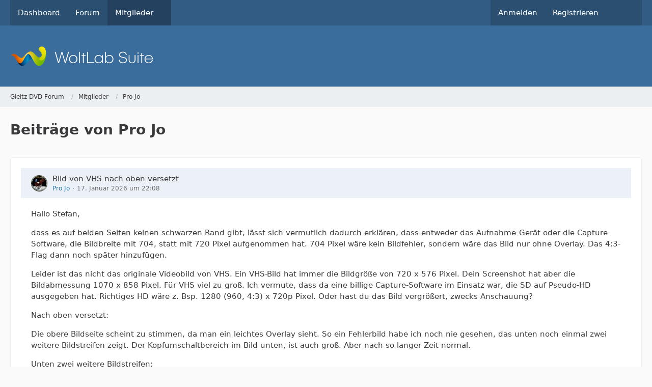

--- FILE ---
content_type: text/html; charset=UTF-8
request_url: https://gleitz.info/forum/index.php?user-post-list/21238-pro-jo/
body_size: 21411
content:



<!DOCTYPE html>
<html
	dir="ltr"
	lang="de"
	data-color-scheme="system"
>

<head>
	<meta charset="utf-8">
		
	<title>Beiträge von Pro Jo - Gleitz DVD Forum</title>
	
	<meta name="viewport" content="width=device-width, initial-scale=1">
<meta name="format-detection" content="telephone=no">
<meta name="robots" content="noindex"><meta property="og:site_name" content="Gleitz DVD Forum">

<!-- Stylesheets -->
<link rel="stylesheet" type="text/css" href="https://gleitz.info/style/style-1.css?m=1765036120">

<meta name="timezone" content="Europe/Berlin">


<script data-cfasync="false">
	var WCF_PATH = 'https://gleitz.info/';
	var WSC_API_URL = 'https://gleitz.info/';
	var WSC_RPC_API_URL = 'https://gleitz.info/index.php?api/rpc/';
	
	var LANGUAGE_ID = 1;
	var LANGUAGE_USE_INFORMAL_VARIANT = false;
	var TIME_NOW = 1769144188;
	var LAST_UPDATE_TIME = 1765036113;
	var ENABLE_DEBUG_MODE = false;
	var ENABLE_PRODUCTION_DEBUG_MODE = true;
	var ENABLE_DEVELOPER_TOOLS = false;
	var PAGE_TITLE = 'Gleitz DVD Forum';
	
	var REACTION_TYPES = {"1":{"title":"Gef\u00e4llt mir","renderedIcon":"<img\n\tsrc=\"https:\/\/gleitz.info\/images\/reaction\/like.svg\"\n\talt=\"Gef\u00e4llt mir\"\n\tclass=\"reactionType\"\n\tdata-reaction-type-id=\"1\"\n>","iconPath":"https:\/\/gleitz.info\/images\/reaction\/like.svg","showOrder":1,"reactionTypeID":1,"isAssignable":1},"2":{"title":"Danke","renderedIcon":"<img\n\tsrc=\"https:\/\/gleitz.info\/images\/reaction\/thanks.svg\"\n\talt=\"Danke\"\n\tclass=\"reactionType\"\n\tdata-reaction-type-id=\"2\"\n>","iconPath":"https:\/\/gleitz.info\/images\/reaction\/thanks.svg","showOrder":2,"reactionTypeID":2,"isAssignable":1},"3":{"title":"Haha","renderedIcon":"<img\n\tsrc=\"https:\/\/gleitz.info\/images\/reaction\/haha.svg\"\n\talt=\"Haha\"\n\tclass=\"reactionType\"\n\tdata-reaction-type-id=\"3\"\n>","iconPath":"https:\/\/gleitz.info\/images\/reaction\/haha.svg","showOrder":3,"reactionTypeID":3,"isAssignable":1},"4":{"title":"Verwirrend","renderedIcon":"<img\n\tsrc=\"https:\/\/gleitz.info\/images\/reaction\/confused.svg\"\n\talt=\"Verwirrend\"\n\tclass=\"reactionType\"\n\tdata-reaction-type-id=\"4\"\n>","iconPath":"https:\/\/gleitz.info\/images\/reaction\/confused.svg","showOrder":4,"reactionTypeID":4,"isAssignable":1},"5":{"title":"Traurig","renderedIcon":"<img\n\tsrc=\"https:\/\/gleitz.info\/images\/reaction\/sad.svg\"\n\talt=\"Traurig\"\n\tclass=\"reactionType\"\n\tdata-reaction-type-id=\"5\"\n>","iconPath":"https:\/\/gleitz.info\/images\/reaction\/sad.svg","showOrder":5,"reactionTypeID":5,"isAssignable":1},"6":{"title":"Gef\u00e4llt mir nicht","renderedIcon":"<img\n\tsrc=\"https:\/\/gleitz.info\/images\/reaction\/thumbsDown.svg\"\n\talt=\"Gef\u00e4llt mir nicht\"\n\tclass=\"reactionType\"\n\tdata-reaction-type-id=\"6\"\n>","iconPath":"https:\/\/gleitz.info\/images\/reaction\/thumbsDown.svg","showOrder":6,"reactionTypeID":6,"isAssignable":1}};
	
	
		{
		const colorScheme = matchMedia("(prefers-color-scheme: dark)").matches ? "dark" : "light";
		document.documentElement.dataset.colorScheme = colorScheme;
	}
	</script>

<script data-cfasync="false" src="https://gleitz.info/js/WoltLabSuite/WebComponent.min.js?v=1765036113"></script>
<script data-cfasync="false" src="https://gleitz.info/js/preload/de.preload.js?v=1765036113"></script>

<script data-cfasync="false" src="https://gleitz.info/js/WoltLabSuite.Core.tiny.min.js?v=1765036113"></script>
<script data-cfasync="false">
requirejs.config({
	baseUrl: 'https://gleitz.info/js',
	urlArgs: 't=1765036113'
	
});

window.addEventListener('pageshow', function(event) {
	if (event.persisted) {
		window.location.reload();
	}
});

</script>











<script data-cfasync="false" src="https://gleitz.info/js/WoltLabSuite.Forum.tiny.min.js?v=1765036113"></script>


<noscript>
	<style>
		.jsOnly {
			display: none !important;
		}
		
		.noJsOnly {
			display: block !important;
		}
	</style>
</noscript>



	
	
	<script type="application/ld+json">
{
"@context": "http://schema.org",
"@type": "WebSite",
"url": "https:\/\/gleitz.info\/",
"potentialAction": {
"@type": "SearchAction",
"target": "https:\/\/gleitz.info\/index.php?search\/&q={search_term_string}",
"query-input": "required name=search_term_string"
}
}
</script>
<link rel="apple-touch-icon" sizes="180x180" href="https://gleitz.info/images/favicon/default.apple-touch-icon.png">
<link rel="manifest" href="https://gleitz.info/images/style-1/manifest-1.json">
<link rel="icon" type="image/png" sizes="48x48" href="https://gleitz.info/images/favicon/default.favicon-48x48.png">
<meta name="msapplication-config" content="https://gleitz.info/images/favicon/default.browserconfig.xml">
<meta name="theme-color" content="#3a6d9c">
<script>
	{
		document.querySelector('meta[name="theme-color"]').content = window.getComputedStyle(document.documentElement).getPropertyValue("--wcfPageThemeColor");
	}
</script>

	
			<link rel="canonical" href="https://gleitz.info/forum/index.php?user-post-list/21238-pro-jo/">
		
						<link rel="next" href="https://gleitz.info/forum/index.php?user-post-list/21238-pro-jo/&amp;pageNo=2">
			</head>

<body id="tpl_wbb_userPostList"
	itemscope itemtype="http://schema.org/WebPage" itemid="https://gleitz.info/forum/index.php?user-post-list/21238-pro-jo/"	data-template="userPostList" data-application="wbb" data-page-id="69" data-page-identifier="com.woltlab.wbb.UserPostList"		class="">

<span id="top"></span>

<div id="pageContainer" class="pageContainer">
	
	
	<div id="pageHeaderContainer" class="pageHeaderContainer">
	<header id="pageHeader" class="pageHeader">
		<div id="pageHeaderPanel" class="pageHeaderPanel">
			<div class="layoutBoundary">
				<div class="box mainMenu" data-box-identifier="com.woltlab.wcf.MainMenu">
			
		
	<div class="boxContent">
		<nav aria-label="Hauptmenü">
	<ol class="boxMenu">
		
		
					<li class="" data-identifier="com.woltlab.wcf.Dashboard">
				<a href="https://gleitz.info/" class="boxMenuLink">
					<span class="boxMenuLinkTitle">Dashboard</span>
														</a>
				
				</li>				
									<li class="" data-identifier="com.woltlab.wbb.BoardList">
				<a href="https://gleitz.info/forum/" class="boxMenuLink">
					<span class="boxMenuLinkTitle">Forum</span>
														</a>
				
				</li>				
									<li class="active boxMenuHasChildren" data-identifier="com.woltlab.wcf.MembersList">
				<a href="https://gleitz.info/index.php?members-list/" class="boxMenuLink" aria-current="page">
					<span class="boxMenuLinkTitle">Mitglieder</span>
																<fa-icon size="16" name="caret-down" solid></fa-icon>
									</a>
				
				<ol class="boxMenuDepth1">				
									<li class="" data-identifier="com.woltlab.wcf.RecentActivityList">
				<a href="https://gleitz.info/index.php?recent-activity-list/" class="boxMenuLink">
					<span class="boxMenuLinkTitle">Letzte Aktivitäten</span>
														</a>
				
				</li>				
									<li class="" data-identifier="com.woltlab.wcf.UsersOnlineList">
				<a href="https://gleitz.info/index.php?users-online-list/" class="boxMenuLink">
					<span class="boxMenuLinkTitle">Benutzer online</span>
														</a>
				
				</li>				
									<li class="" data-identifier="com.woltlab.wcf.Team">
				<a href="https://gleitz.info/index.php?team/" class="boxMenuLink">
					<span class="boxMenuLinkTitle">Team</span>
														</a>
				
				</li>				
									<li class="" data-identifier="com.woltlab.wcf.UserSearch">
				<a href="https://gleitz.info/index.php?user-search/" class="boxMenuLink">
					<span class="boxMenuLinkTitle">Mitgliedersuche</span>
														</a>
				
				</li>				
									</ol></li>								
		
	</ol>
</nav>	</div>
</div><button type="button" class="pageHeaderMenuMobile" aria-expanded="false" aria-label="Menü">
	<span class="pageHeaderMenuMobileInactive">
		<fa-icon size="32" name="bars"></fa-icon>
	</span>
	<span class="pageHeaderMenuMobileActive">
		<fa-icon size="32" name="xmark"></fa-icon>
	</span>
</button>
				
				<nav id="topMenu" class="userPanel">
	<ul class="userPanelItems">
									<li id="pageLanguageContainer">
					
				</li>
						<li id="userLogin">
				<a
					class="loginLink"
					href="https://gleitz.info/index.php?login/&amp;url=https%3A%2F%2Fgleitz.info%2Fforum%2Findex.php%3Fuser-post-list%2F21238-pro-jo%2F"
					rel="nofollow"
				>Anmelden</a>
			</li>
							<li id="userRegistration">
					<a
						class="registrationLink"
						href="https://gleitz.info/index.php?register/"
						rel="nofollow"
					>Registrieren</a>
				</li>
							
								
							
		<!-- page search -->
		<li>
			<a href="https://gleitz.info/index.php?search/" id="userPanelSearchButton" class="jsTooltip" title="Suche"><fa-icon size="32" name="magnifying-glass"></fa-icon> <span>Suche</span></a>
		</li>
	</ul>
</nav>
	<a
		href="https://gleitz.info/index.php?login/&amp;url=https%3A%2F%2Fgleitz.info%2Fforum%2Findex.php%3Fuser-post-list%2F21238-pro-jo%2F"
		class="userPanelLoginLink jsTooltip"
		title="Anmelden"
		rel="nofollow"
	>
		<fa-icon size="32" name="arrow-right-to-bracket"></fa-icon>
	</a>
			</div>
		</div>
		
		<div id="pageHeaderFacade" class="pageHeaderFacade">
			<div class="layoutBoundary">
				<div id="pageHeaderLogo" class="pageHeaderLogo">
		
	<a href="https://gleitz.info/forum/" aria-label="Gleitz DVD Forum">
		<img src="https://gleitz.info/images/default-logo.png" alt="" class="pageHeaderLogoLarge" height="40" width="281" loading="eager">
		<img src="https://gleitz.info/images/default-logo-small.png" alt="" class="pageHeaderLogoSmall" height="60" width="110" loading="eager">
		
		
	</a>
</div>
				
					

		
		
			
	
<button type="button" id="pageHeaderSearchMobile" class="pageHeaderSearchMobile" aria-expanded="false" aria-label="Suche">
	<fa-icon size="32" name="magnifying-glass"></fa-icon>
</button>

<div id="pageHeaderSearch" class="pageHeaderSearch">
	<form method="post" action="https://gleitz.info/index.php?search/">
		<div id="pageHeaderSearchInputContainer" class="pageHeaderSearchInputContainer">
			<div class="pageHeaderSearchType dropdown">
				<a href="#" class="button dropdownToggle" id="pageHeaderSearchTypeSelect">
					<span class="pageHeaderSearchTypeLabel">Alles</span>
					<fa-icon size="16" name="caret-down" solid></fa-icon>
				</a>
				<ul class="dropdownMenu">
					<li><a href="#" data-extended-link="https://gleitz.info/index.php?search/&amp;extended=1" data-object-type="everywhere">Alles</a></li>
					<li class="dropdownDivider"></li>
					
					
					
																		<li><a href="#" data-extended-link="https://gleitz.info/index.php?search/&amp;type=com.woltlab.wcf.article&amp;extended=1" data-object-type="com.woltlab.wcf.article">Artikel</a></li>
																								<li><a href="#" data-extended-link="https://gleitz.info/index.php?search/&amp;type=com.woltlab.wcf.page&amp;extended=1" data-object-type="com.woltlab.wcf.page">Seiten</a></li>
																																			<li><a href="#" data-extended-link="https://gleitz.info/index.php?search/&amp;type=com.woltlab.wbb.post&amp;extended=1" data-object-type="com.woltlab.wbb.post">Forum</a></li>
																
					<li class="dropdownDivider"></li>
					<li><a class="pageHeaderSearchExtendedLink" href="https://gleitz.info/index.php?search/&amp;extended=1">Erweiterte Suche</a></li>
				</ul>
			</div>
			
			<input type="search" name="q" id="pageHeaderSearchInput" class="pageHeaderSearchInput" placeholder="Suchbegriff eingeben" autocomplete="off" value="">
			
			<button type="submit" class="pageHeaderSearchInputButton button" title="Suche">
				<fa-icon size="16" name="magnifying-glass"></fa-icon>
			</button>
			
			<div id="pageHeaderSearchParameters"></div>
			
					</div>
	</form>
</div>

	
			</div>
		</div>
	</header>
	
	
</div>
	
	
	
	
	
	<div class="pageNavigation">
	<div class="layoutBoundary">
			<nav class="breadcrumbs" aria-label="Verlaufsnavigation">
		<ol class="breadcrumbs__list" itemprop="breadcrumb" itemscope itemtype="http://schema.org/BreadcrumbList">
			<li class="breadcrumbs__item" title="Gleitz DVD Forum" itemprop="itemListElement" itemscope itemtype="http://schema.org/ListItem">
							<a class="breadcrumbs__link" href="https://gleitz.info/" itemprop="item">
																<span class="breadcrumbs__title" itemprop="name">Gleitz DVD Forum</span>
							</a>
															<meta itemprop="position" content="1">
																					</li>
														
											<li class="breadcrumbs__item" title="Mitglieder" itemprop="itemListElement" itemscope itemtype="http://schema.org/ListItem">
							<a class="breadcrumbs__link" href="https://gleitz.info/index.php?members-list/" itemprop="item">
																<span class="breadcrumbs__title" itemprop="name">Mitglieder</span>
							</a>
															<meta itemprop="position" content="2">
																					</li>
														
											<li class="breadcrumbs__item" title="Pro Jo" itemprop="itemListElement" itemscope itemtype="http://schema.org/ListItem">
							<a class="breadcrumbs__link" href="https://gleitz.info/index.php?user/21238-pro-jo/" itemprop="item">
																	<span class="breadcrumbs__parent_indicator">
										<fa-icon size="16" name="arrow-left-long"></fa-icon>
									</span>
																<span class="breadcrumbs__title" itemprop="name">Pro Jo</span>
							</a>
															<meta itemprop="position" content="3">
																					</li>
		</ol>
	</nav>
	</div>
</div>
	
	
	
	<section id="main" class="main" role="main">
		<div class="layoutBoundary">
			

						
			<div id="content" class="content">
								
																					
													<header class="contentHeader">
								<div class="contentHeaderTitle">
									<h1 class="contentTitle">Beiträge von Pro Jo</h1>
																	</div>
								
								
							</header>
																			
				
				
				
				
				

				




	<div class="contentInteraction">
					<div class="contentInteractionPagination paginationTop">
				<woltlab-core-pagination page="1" count="39" url="https://gleitz.info/forum/index.php?user-post-list/21238-pro-jo/"></woltlab-core-pagination>			</div>
		
			</div>

	<div class="section">
		<ul class="messageList messageReducedList jsClipboardContainer" data-type="com.woltlab.wbb.post">
																				
				<li>
					<article class="wbbPost message messageReduced jsClipboardObject jsMessage"
						data-object-id="467800" data-post-id="467800" data-can-edit="0" data-can-edit-inline="1"
						data-is-closed="0" data-is-deleted="0" data-is-disabled="0"
						data-can-close="" data-can-delete="" data-can-delete-completely="" data-can-enable="" data-can-restore=""
					>
						<div class="messageContent">
							<header class="messageHeader">
								<div class="box32 messageHeaderWrapper">
									<a href="https://gleitz.info/index.php?user/21238-pro-jo/" aria-hidden="true" tabindex="-1"><img src="https://gleitz.info/images/avatars/65/1136-6594464d749d2e7472b1afa922d41b89e1815e4a.gif" width="32" height="32" alt="" class="userAvatarImage" loading="lazy"></a>									
									<div class="messageHeaderBox">
										<h2 class="messageTitle">
											<a href="https://gleitz.info/forum/index.php?thread/48749-bild-von-vhs-nach-oben-versetzt/&amp;postID=467800#post467800">Bild von VHS nach oben versetzt</a>
										</h2>
										
										<ul class="messageHeaderMetaData">
											<li><a href="https://gleitz.info/index.php?user/21238-pro-jo/" data-object-id="21238" class="userLink username">Pro Jo</a></li>
											<li><a href="https://gleitz.info/forum/index.php?thread/48749-bild-von-vhs-nach-oben-versetzt/&amp;postID=467800#post467800" class="permalink messagePublicationTime"><woltlab-core-date-time date="2026-01-17T21:08:49+00:00">17. Januar 2026 um 22:08</woltlab-core-date-time></a></li>
											
											
										</ul>
										
										<ul class="messageStatus">
																																	
											
										</ul>
									</div>
								</div>
								
								<ul class="messageQuickOptions">
																		
																		
																		
									
								</ul>
								
								
							</header>
							
							<div class="messageBody">
								
								
								<div class="messageText">
									<p>Hallo Stefan,</p><p>dass es auf beiden Seiten keinen schwarzen Rand gibt, lässt sich vermutlich dadurch erklären, dass entweder das Aufnahme-Gerät oder die Capture-Software, die Bildbreite mit 704, statt mit 720 Pixel aufgenommen hat. 704 Pixel wäre kein Bildfehler, sondern wäre das Bild nur ohne Overlay. Das 4:3-Flag dann noch später hinzufügen.</p><p>Leider ist das nicht das originale Videobild von VHS. Ein VHS-Bild hat immer die Bildgröße von 720 x 576 Pixel. Dein Screenshot hat aber die Bildabmessung 1070 x 858 Pixel. Für VHS viel zu groß. Ich vermute, dass da eine billige Capture-Software im Einsatz war, die SD auf Pseudo-HD ausgegeben hat. Richtiges HD wäre z. Bsp. 1280 (960, 4:3) x 720p Pixel. Oder hast du das Bild vergrößert, zwecks Anschauung?</p><p>Nach oben versetzt:</p><p>Die obere Bildseite scheint zu stimmen, da man ein leichtes Overlay sieht. So ein Fehlerbild habe ich noch nie gesehen, das unten noch einmal zwei weitere Bildstreifen zeigt. Der Kopfumschaltbereich im Bild unten, ist auch groß. Aber nach so langer Zeit normal.</p><p>Unten zwei weitere Bildstreifen:</p><p>Diese könnten von defekten Elkos oder von einem nicht kompatiblen Codec stammen. Ein originaler Screenshot könnte uns vermutlich weiterhelfen.</p><p>Grüße von Jo</p>								</div>
								
								
							</div>
							
							<footer class="messageFooter">
																
								
								
								<div class="messageFooterNotes">
																		
									
								</div>
								
								<div class="messageFooterGroup">
									<ul class="messageFooterButtons buttonList smallButtons jsMobileNavigation">
																				
									</ul>
								</div>
							</footer>
						</div>
					</article>
				</li>
																				
				<li>
					<article class="wbbPost message messageReduced jsClipboardObject jsMessage"
						data-object-id="467785" data-post-id="467785" data-can-edit="0" data-can-edit-inline="1"
						data-is-closed="0" data-is-deleted="0" data-is-disabled="0"
						data-can-close="" data-can-delete="" data-can-delete-completely="" data-can-enable="" data-can-restore=""
					>
						<div class="messageContent">
							<header class="messageHeader">
								<div class="box32 messageHeaderWrapper">
									<a href="https://gleitz.info/index.php?user/21238-pro-jo/" aria-hidden="true" tabindex="-1"><img src="https://gleitz.info/images/avatars/65/1136-6594464d749d2e7472b1afa922d41b89e1815e4a.gif" width="32" height="32" alt="" class="userAvatarImage" loading="lazy"></a>									
									<div class="messageHeaderBox">
										<h2 class="messageTitle">
											<a href="https://gleitz.info/forum/index.php?thread/48744-samsung-sv-232xs-tape-steckt-fest/&amp;postID=467785#post467785">Samsung SV-232XS - Tape steckt fest</a>
										</h2>
										
										<ul class="messageHeaderMetaData">
											<li><a href="https://gleitz.info/index.php?user/21238-pro-jo/" data-object-id="21238" class="userLink username">Pro Jo</a></li>
											<li><a href="https://gleitz.info/forum/index.php?thread/48744-samsung-sv-232xs-tape-steckt-fest/&amp;postID=467785#post467785" class="permalink messagePublicationTime"><woltlab-core-date-time date="2025-12-12T02:08:54+00:00">12. Dezember 2025 um 03:08</woltlab-core-date-time></a></li>
											
											
										</ul>
										
										<ul class="messageStatus">
																																	
											
										</ul>
									</div>
								</div>
								
								<ul class="messageQuickOptions">
																		
																		
																		
									
								</ul>
								
								
							</header>
							
							<div class="messageBody">
								
								
								<div class="messageText">
									<p>Hi Daniel,</p><p>mit so einem defekten Rekorder zu digitalsieren ist nicht empfehlenswert. Das grüne Zahnrad, das zuständig ist, die Kassetten ein- und auszuwerfen, ist völlig kaputt. Es fehlen sehr viele Zähne, und sogar ein Teil vom Zahnrad ist abgebrochen.</p><p>Alle deine Rekorder sind untauglich zu capturen. Funktionierende Geräte sind zurzeit teuer bis sehr teuer. Für einen guten gebrauchten Rekorder, der wirklich funktioniert, muss man heutzutage mit einigen 100 Euros rechnen. Wenn man das nicht ausgeben will, dann hat man solche Ergebnisse.</p><p>Du kannst nur mit etwas Kraft versuchen, mit einer Hand, die Kassette hochzuheben und mit der anderen Hand die Laufwerksklappe vorne öffnen, dass die Kassette herausgeht. Das grüne Zahnrad müsste ersetzt werden, wird aber als Ersatzteil nicht mehr erhältlich sein. Einen Elektroniker dazu, brauchst du aber nicht. Ich gehe davon aus, dass du geschickte Hände hast.</p><p>Grüße von</p><p>Joachim</p>								</div>
								
								
							</div>
							
							<footer class="messageFooter">
																
								
								
								<div class="messageFooterNotes">
																		
									
								</div>
								
								<div class="messageFooterGroup">
									<ul class="messageFooterButtons buttonList smallButtons jsMobileNavigation">
																				
									</ul>
								</div>
							</footer>
						</div>
					</article>
				</li>
																				
				<li>
					<article class="wbbPost message messageReduced jsClipboardObject jsMessage"
						data-object-id="467784" data-post-id="467784" data-can-edit="0" data-can-edit-inline="1"
						data-is-closed="0" data-is-deleted="0" data-is-disabled="0"
						data-can-close="" data-can-delete="" data-can-delete-completely="" data-can-enable="" data-can-restore=""
					>
						<div class="messageContent">
							<header class="messageHeader">
								<div class="box32 messageHeaderWrapper">
									<a href="https://gleitz.info/index.php?user/21238-pro-jo/" aria-hidden="true" tabindex="-1"><img src="https://gleitz.info/images/avatars/65/1136-6594464d749d2e7472b1afa922d41b89e1815e4a.gif" width="32" height="32" alt="" class="userAvatarImage" loading="lazy"></a>									
									<div class="messageHeaderBox">
										<h2 class="messageTitle">
											<a href="https://gleitz.info/forum/index.php?thread/48734-reparaturservice-f%C3%BCr-jvc-hr-s9600/&amp;postID=467784#post467784">Reparaturservice für JVC HR-S9600</a>
										</h2>
										
										<ul class="messageHeaderMetaData">
											<li><a href="https://gleitz.info/index.php?user/21238-pro-jo/" data-object-id="21238" class="userLink username">Pro Jo</a></li>
											<li><a href="https://gleitz.info/forum/index.php?thread/48734-reparaturservice-f%C3%BCr-jvc-hr-s9600/&amp;postID=467784#post467784" class="permalink messagePublicationTime"><woltlab-core-date-time date="2025-12-11T00:56:17+00:00">11. Dezember 2025 um 01:56</woltlab-core-date-time></a></li>
											
											
										</ul>
										
										<ul class="messageStatus">
																																	
											
										</ul>
									</div>
								</div>
								
								<ul class="messageQuickOptions">
																		
																		
																		
									
								</ul>
								
								
							</header>
							
							<div class="messageBody">
								
								
								<div class="messageText">
									<p>Gut, du nimmst mit sehr guter Bildqualität auf, das ist erfreulich. Die meisten Leute zeichnen gleich in hochkomprimiertes H.264 auf, was ein Fehler ist. 10Bit ist der AJA (KONA) v210-Codec.</p><p>Laut Bedienungsanleitung hat dieses Modell von Panasonic keinen TBC.</p><p>Du könntest dir nur ein gleiches defekte Modell von eBay usw. holen und die Teile die du brauchst ausbauen. Aber das ist kompliziert, da müsstest du schon ein Elektroniker, oder zumindest ein guter „Handwerker“ sein.</p><p>Danke für das gut gefilmte Video.</p><p>Was mir aufgefallen ist:<br>Das Laufwerk vom JVC fädelt gar nicht ein (Mode Select Schalter defekt / Capstanansteuerung). Der Einschub der Kassette ist etwas hakelig, sollte flüssiger sein. Seitliche Ansicht: Beim grauen Zahnrad sieht es so aus, als ob ein Zahn teilweise abgebrochen ist. Die beiden Gleitlager für die Bandführungsteile, müssten auch etwas eingefettet werden.</p><p>Da es diese Ersatzteile nicht mehr gibt, bräuchtest du einen 3D-Drucker. Aber da wäre der Aufwand zu groß. Es bliebe nur ein Gerät zum ausschlachten. Ich würde mich nach einem anderen JVC umschauen. Ein besseres Bild, hättest du nur von einem Profi-Rekorder oder vom Panasonic NV-V8000E. </p>								</div>
								
								
							</div>
							
							<footer class="messageFooter">
																
								
								
								<div class="messageFooterNotes">
																		
									
								</div>
								
								<div class="messageFooterGroup">
									<ul class="messageFooterButtons buttonList smallButtons jsMobileNavigation">
																				
									</ul>
								</div>
							</footer>
						</div>
					</article>
				</li>
																				
				<li>
					<article class="wbbPost message messageReduced jsClipboardObject jsMessage"
						data-object-id="467774" data-post-id="467774" data-can-edit="0" data-can-edit-inline="1"
						data-is-closed="0" data-is-deleted="0" data-is-disabled="0"
						data-can-close="" data-can-delete="" data-can-delete-completely="" data-can-enable="" data-can-restore=""
					>
						<div class="messageContent">
							<header class="messageHeader">
								<div class="box32 messageHeaderWrapper">
									<a href="https://gleitz.info/index.php?user/21238-pro-jo/" aria-hidden="true" tabindex="-1"><img src="https://gleitz.info/images/avatars/65/1136-6594464d749d2e7472b1afa922d41b89e1815e4a.gif" width="32" height="32" alt="" class="userAvatarImage" loading="lazy"></a>									
									<div class="messageHeaderBox">
										<h2 class="messageTitle">
											<a href="https://gleitz.info/forum/index.php?thread/48741-blackmagic-intensity-pro2-verwenden-um-zu-digitalisieren/&amp;postID=467774#post467774">Blackmagic Intensity pro2  verwenden um zu digitalisieren</a>
										</h2>
										
										<ul class="messageHeaderMetaData">
											<li><a href="https://gleitz.info/index.php?user/21238-pro-jo/" data-object-id="21238" class="userLink username">Pro Jo</a></li>
											<li><a href="https://gleitz.info/forum/index.php?thread/48741-blackmagic-intensity-pro2-verwenden-um-zu-digitalisieren/&amp;postID=467774#post467774" class="permalink messagePublicationTime"><woltlab-core-date-time date="2025-11-14T00:15:30+00:00">14. November 2025 um 01:15</woltlab-core-date-time></a></li>
											
											
										</ul>
										
										<ul class="messageStatus">
																																	
											
										</ul>
									</div>
								</div>
								
								<ul class="messageQuickOptions">
																		
																		
																		
									
								</ul>
								
								
							</header>
							
							<div class="messageBody">
								
								
								<div class="messageText">
									<p>Da sehe ich keine Anforderungen bei einem neuen PC. Ob die Karte unter Win. 11 funktioniert, kann ich nicht sagen. Scheint eher unter Win. 7 zu laufen.</p><p>Ältere Videospiele:<br>Wenn die Videospiele einen Kopierschutz haben, dann nicht. Es gab aber früher Capture-Karten, die über den YUV-Anschluss, den Kopierschutz aushebelten.</p><p>YouTube Videos:<br>Diese Filme braucht man nur mit einem Download-Programm herunterzuladen. Capturen braucht man die Videos nicht. Selbstgemachte Videos muss man vorher erstellen, und dann hochladen, ist ja klar. </p>								</div>
								
								
							</div>
							
							<footer class="messageFooter">
																
								
								
								<div class="messageFooterNotes">
																		
									
								</div>
								
								<div class="messageFooterGroup">
									<ul class="messageFooterButtons buttonList smallButtons jsMobileNavigation">
																				
									</ul>
								</div>
							</footer>
						</div>
					</article>
				</li>
																				
				<li>
					<article class="wbbPost message messageReduced jsClipboardObject jsMessage"
						data-object-id="467773" data-post-id="467773" data-can-edit="0" data-can-edit-inline="1"
						data-is-closed="0" data-is-deleted="0" data-is-disabled="0"
						data-can-close="" data-can-delete="" data-can-delete-completely="" data-can-enable="" data-can-restore=""
					>
						<div class="messageContent">
							<header class="messageHeader">
								<div class="box32 messageHeaderWrapper">
									<a href="https://gleitz.info/index.php?user/21238-pro-jo/" aria-hidden="true" tabindex="-1"><img src="https://gleitz.info/images/avatars/65/1136-6594464d749d2e7472b1afa922d41b89e1815e4a.gif" width="32" height="32" alt="" class="userAvatarImage" loading="lazy"></a>									
									<div class="messageHeaderBox">
										<h2 class="messageTitle">
											<a href="https://gleitz.info/forum/index.php?thread/41981-hybrid-input-x264-x265-xvid-vp8-vp9-av1/&amp;postID=467773#post467773">Hybrid: Input -&gt; x264/x265/Xvid/VP8/VP9/AV1</a>
										</h2>
										
										<ul class="messageHeaderMetaData">
											<li><a href="https://gleitz.info/index.php?user/21238-pro-jo/" data-object-id="21238" class="userLink username">Pro Jo</a></li>
											<li><a href="https://gleitz.info/forum/index.php?thread/41981-hybrid-input-x264-x265-xvid-vp8-vp9-av1/&amp;postID=467773#post467773" class="permalink messagePublicationTime"><woltlab-core-date-time date="2025-11-13T22:58:05+00:00">13. November 2025 um 23:58</woltlab-core-date-time></a></li>
											
											
										</ul>
										
										<ul class="messageStatus">
																																	
											
										</ul>
									</div>
								</div>
								
								<ul class="messageQuickOptions">
																		
																		
																		
									
								</ul>
								
								
							</header>
							
							<div class="messageBody">
								
								
								<div class="messageText">
									<p>Squeeze ist ein selbstständiger Encoder mit Benutzeroberfläche, ist schon eine GUI, kein Kommandozeilenprogramm. Die Algorithmen von ProCoder und Squeeze sind für den Studioeinsatz gedacht, darum haben diese beiden Encoder Codecs, die kompatibler sind, als die von anderen Encodern. Daher kosten diese Software-Encoder so viel Geld. Aber wenn du bei HC 028 bleiben willst, dann verstehe ich das.</p><p>FFmpeg:<br>Ich kann jetzt nur darüber schreiben, was ich noch weiß. FFmpeg verwendete ich auch einmal vor ca. 15 Jahren. Die Codecs bieten eine gute Bildqualität und viele Einstellungen. Die meisten Codecs stammen von Google. Das gilt auch für Linux. Als ich im Netz gelesen habe, dass das Programm sämtliche Daten von den eigenen Videostreams zu Google sendet, habe ich die Software sofort deinstalliert. Das geht gar nicht. Es muss jeder selber entscheiden, ob er das möchte. </p>								</div>
								
								
							</div>
							
							<footer class="messageFooter">
																
								
								
								<div class="messageFooterNotes">
																		
									
								</div>
								
								<div class="messageFooterGroup">
									<ul class="messageFooterButtons buttonList smallButtons jsMobileNavigation">
																				
									</ul>
								</div>
							</footer>
						</div>
					</article>
				</li>
																				
				<li>
					<article class="wbbPost message messageReduced jsClipboardObject jsMessage"
						data-object-id="467769" data-post-id="467769" data-can-edit="0" data-can-edit-inline="1"
						data-is-closed="0" data-is-deleted="0" data-is-disabled="0"
						data-can-close="" data-can-delete="" data-can-delete-completely="" data-can-enable="" data-can-restore=""
					>
						<div class="messageContent">
							<header class="messageHeader">
								<div class="box32 messageHeaderWrapper">
									<a href="https://gleitz.info/index.php?user/21238-pro-jo/" aria-hidden="true" tabindex="-1"><img src="https://gleitz.info/images/avatars/65/1136-6594464d749d2e7472b1afa922d41b89e1815e4a.gif" width="32" height="32" alt="" class="userAvatarImage" loading="lazy"></a>									
									<div class="messageHeaderBox">
										<h2 class="messageTitle">
											<a href="https://gleitz.info/forum/index.php?thread/41981-hybrid-input-x264-x265-xvid-vp8-vp9-av1/&amp;postID=467769#post467769">Hybrid: Input -&gt; x264/x265/Xvid/VP8/VP9/AV1</a>
										</h2>
										
										<ul class="messageHeaderMetaData">
											<li><a href="https://gleitz.info/index.php?user/21238-pro-jo/" data-object-id="21238" class="userLink username">Pro Jo</a></li>
											<li><a href="https://gleitz.info/forum/index.php?thread/41981-hybrid-input-x264-x265-xvid-vp8-vp9-av1/&amp;postID=467769#post467769" class="permalink messagePublicationTime"><woltlab-core-date-time date="2025-11-12T23:54:08+00:00">13. November 2025 um 00:54</woltlab-core-date-time></a></li>
											
											
										</ul>
										
										<ul class="messageStatus">
																																	
											
										</ul>
									</div>
								</div>
								
								<ul class="messageQuickOptions">
																		
																		
																		
									
								</ul>
								
								
							</header>
							
							<div class="messageBody">
								
								
								<div class="messageText">
									<p>Goldwingfahrer hatte vor ca. 15 Jahren schon einmal einen Bildtest von fast allen Encodern gemacht, die es auf dem Markt damals gab. Darunter war auch der Rozet (5000 €) von Grass Valley, und ist der große Bruder von ProCoder 3. Gegenüber dem ProCoder 3, hatte der Rozet keine bessere Bildqualität, bietet aber eine bessere Abarbeitung von Metadaten.</p><p>Der Cinema Craft Encoder, der mehr für den Profi-Bereich gedacht war, hatte eine gute Bildqualität, hatte aber am schnellsten  encodiert von allen Encodern. In der Bildqualität, waren aber der ProCoder 3 und der Sorenson Squeeze ab Version 6 besser.</p><p>2008 war das letzte Jahr, bei dem die Algorithmen für SD-Material verbessert wurden. Seitdem werden im SD-Bereich keinen neuen Algorithmen für SD-Streams mehr aktuallisiert, da SD ausstirbt. Das gilt für alle Hersteller von Encodern.</p><p>Der Encoder von Adobe, der den sehr guten Codec Main Concept verwendet, war in der Bildqualität ganz leicht schlechter und brauchte mehr Zeit zum encodieren, als der ProCoder oder der Squeeze. Das lag aber nicht am Codec.</p><p>Laut Goldwingfahrer hatte aber der HC-Enc die beste Bildqualität. Damals war das die Version HC 021. Die Profi-Encoder Cambria und Telestream aus Hollywood wurden nicht geprüft, da diese viel zu teuer waren (ca. 30.000 €).</p><p>Hybrid und XMedia Recode sind aber auch gute Encoder. Ich kann jetzt nur das schreiben, was ich aus der damaligen Zeit noch weiß. <br>HQ-LQ, wenn du Interesse hast, einmal den Squeeze auszuprobieren, dann kann ich dir für die Version 8.5 eine legale Lizenz anbieten. Squeeze arbeitet auch Scripte, z. Bsp. mit QTGMC ab, wandelt auch 5.1 und 7.1 zu Stereo. Squeeze kostete damals 900 €. </p>								</div>
								
								
							</div>
							
							<footer class="messageFooter">
																
								
								
								<div class="messageFooterNotes">
																		
									
								</div>
								
								<div class="messageFooterGroup">
									<ul class="messageFooterButtons buttonList smallButtons jsMobileNavigation">
																				
									</ul>
								</div>
							</footer>
						</div>
					</article>
				</li>
																				
				<li>
					<article class="wbbPost message messageReduced jsClipboardObject jsMessage"
						data-object-id="467756" data-post-id="467756" data-can-edit="0" data-can-edit-inline="1"
						data-is-closed="0" data-is-deleted="0" data-is-disabled="0"
						data-can-close="" data-can-delete="" data-can-delete-completely="" data-can-enable="" data-can-restore=""
					>
						<div class="messageContent">
							<header class="messageHeader">
								<div class="box32 messageHeaderWrapper">
									<a href="https://gleitz.info/index.php?user/21238-pro-jo/" aria-hidden="true" tabindex="-1"><img src="https://gleitz.info/images/avatars/65/1136-6594464d749d2e7472b1afa922d41b89e1815e4a.gif" width="32" height="32" alt="" class="userAvatarImage" loading="lazy"></a>									
									<div class="messageHeaderBox">
										<h2 class="messageTitle">
											<a href="https://gleitz.info/forum/index.php?thread/48736-frame-blending-ghosting-entfernen/&amp;postID=467756#post467756">Frame Blending (Ghosting) entfernen</a>
										</h2>
										
										<ul class="messageHeaderMetaData">
											<li><a href="https://gleitz.info/index.php?user/21238-pro-jo/" data-object-id="21238" class="userLink username">Pro Jo</a></li>
											<li><a href="https://gleitz.info/forum/index.php?thread/48736-frame-blending-ghosting-entfernen/&amp;postID=467756#post467756" class="permalink messagePublicationTime"><woltlab-core-date-time date="2025-11-08T00:34:33+00:00">8. November 2025 um 01:34</woltlab-core-date-time></a></li>
											
											
										</ul>
										
										<ul class="messageStatus">
																																	
											
										</ul>
									</div>
								</div>
								
								<ul class="messageQuickOptions">
																		
																		
																		
									
								</ul>
								
								
							</header>
							
							<div class="messageBody">
								
								
								<div class="messageText">
									<p>Ja, das Material muss bei SD unbedingt als interlace vorliegen, ansonsten wird das nichts mehr. Falls das originale Video nicht mehr vorliegt, musst du damit Leben. Bei der Möglichkeit einer neuen Einspielung, sollte man „Oberes Halbbild zuerst" verwenden. Da ein Schnittsystem bei einem Hartschnitt immer das erste Bild zuerst ausführt. Und immer in unkomprimiert capturen und exportieren. Ein Abgleich zu 16-235 (Limited), wäre auch wünschenswert.</p><p>Der Farbraum ist bei SD:<br>BT.601 (REC. 601)</p><p>Color space: YUV passt.</p><p>Audio:<br>Format settings: „Big / Signed“, sollte „Little / Signed heißen". "Big Endian" ist für Mac und „Little Endian“ ist für Windows gedacht.</p><p>Ist ein Film dann fertig bearbeitet, kann man den Stream zu „Bottom Field First" wandeln. Das ist zwar die Norm in Deutschland, aber notwendig ist es nicht mehr. Die meisten DVDs aus Hollywood werden auch als „Oberes Halbbild zuerst" erstellt.</p><p>Gruß Jo</p>								</div>
								
								
							</div>
							
							<footer class="messageFooter">
																
								
								
								<div class="messageFooterNotes">
																		
									
								</div>
								
								<div class="messageFooterGroup">
									<ul class="messageFooterButtons buttonList smallButtons jsMobileNavigation">
																				
									</ul>
								</div>
							</footer>
						</div>
					</article>
				</li>
																				
				<li>
					<article class="wbbPost message messageReduced jsClipboardObject jsMessage"
						data-object-id="467748" data-post-id="467748" data-can-edit="0" data-can-edit-inline="1"
						data-is-closed="0" data-is-deleted="0" data-is-disabled="0"
						data-can-close="" data-can-delete="" data-can-delete-completely="" data-can-enable="" data-can-restore=""
					>
						<div class="messageContent">
							<header class="messageHeader">
								<div class="box32 messageHeaderWrapper">
									<a href="https://gleitz.info/index.php?user/21238-pro-jo/" aria-hidden="true" tabindex="-1"><img src="https://gleitz.info/images/avatars/65/1136-6594464d749d2e7472b1afa922d41b89e1815e4a.gif" width="32" height="32" alt="" class="userAvatarImage" loading="lazy"></a>									
									<div class="messageHeaderBox">
										<h2 class="messageTitle">
											<a href="https://gleitz.info/forum/index.php?thread/48734-reparaturservice-f%C3%BCr-jvc-hr-s9600/&amp;postID=467748#post467748">Reparaturservice für JVC HR-S9600</a>
										</h2>
										
										<ul class="messageHeaderMetaData">
											<li><a href="https://gleitz.info/index.php?user/21238-pro-jo/" data-object-id="21238" class="userLink username">Pro Jo</a></li>
											<li><a href="https://gleitz.info/forum/index.php?thread/48734-reparaturservice-f%C3%BCr-jvc-hr-s9600/&amp;postID=467748#post467748" class="permalink messagePublicationTime"><woltlab-core-date-time date="2025-11-02T22:23:50+00:00">2. November 2025 um 23:23</woltlab-core-date-time></a></li>
											
											
										</ul>
										
										<ul class="messageStatus">
																																	
											
										</ul>
									</div>
								</div>
								
								<ul class="messageQuickOptions">
																		
																		
																		
									
								</ul>
								
								
							</header>
							
							<div class="messageBody">
								
								
								<div class="messageText">
									<p>Hi,</p><p>die höchste Bildqualität wirst du dir vermutlich nicht leisten können. Das wären die professionellen Panasonic AG-8600/8700 S-VHS/VHS-Geräte, die das Bild über den YUV-Ausgang ausgeben. Gefolgt von den professionellen JVC-Rekordern. Generalüberholt kosten diese heutzutage aber um die 3000 €. Alle professionellen Videorekorder bieten eine Bildauflösung von 3,5 MHz (Systemende, mehr geht nicht bei VHS).</p><p>In dieser Qualitätsklasse liegen nur noch der Panasonic NV-V8000 E und, man glaubt es kaum, der Grundig VS680 VPT. Beide Modelle haben eine Bildauflösung von 3,35 MHz. Der Panasonic besitzt einen guten TBC mit 3-Kamm-Filter (RGB). Der Grundig hat keinen internen TBC.</p><p>Ein funktionstüchtiger V8000E kostet aber um die 800 €. Den JVC HR-S9600 besaß ich auch einmal. Hat eine gute Bildqualität mit 3,2 MHz-Auflösung. Das ist in Ordnung. Leider hat der 9600er keinen internen TBC, nur eine Bildkorrekturschaltung.</p><p>Zu dem JVC den Bogilein vorschlägt, habe ich keine näheren Erfahrungen. Der Rekorder sollte aber gut sein.</p><p>Den Targa würde ich nicht verwenden, da er nur einen FBAS-Bildausgang (schlechtere Bildqualität) hat. Der Assist 7 ist zwar ein professionelles Gerät, aber capturen würde ich meine Filme immer auf eine HDD/SSD von einem PC. Mit z. Bsp. einer BM-Capturekarte (unkomprimiert). Man braucht ja auch einige Schnittfunktionen, die nur ein Schnittsystem bietet.</p><p>Ja, Ersatzteile zu bekommen, kann man in der heutigen Zeit vergessen. Du könntest nur einmal bei der Firma Dönberg (Hauptsitz in Irland) nachfragen, ob es noch für dein Gerät Ersatzteile gibt. Der Versand der Teile erfolgt in Deutschland in Hamburg.</p><p>Dönberg Electronics:<br>			<a href="https://www.donberg.de/" class="externalURL" rel="nofollow ugc">Dönberg Electronics - Elektronische Bautelemente und Zubehör</a>
	</p><p>Oder</p><p>Bei Bürkle Elektronk-Service:</p>			<div class="unfurlUrlCardContainer">
			<div class="unfurlUrlCard unfurlUrlCardCoverImage">
									<img src="https://gleitz.info/images/unfurlUrl/f3/f307cf3c72c6c26fabbba978fe30986190a494d1.jpg" height="283" width="500" class="unfurlUrlImage" alt="" loading="lazy">
								<div class="unfurlUrlInformation">
					<a class="unfurlUrlTitle" href="https://vangerow.de/macher/reparatur-kundendienst-leipzig-buerkle-elektronik-service-gmbh/" rel="nofollow ugc">Reparatur Kundendienst Leipzig Bürkle Elektronik-Service GmbH</a>
					<div class="unfurlUrlDescription">Ihr Spezialist für SAT-Anlagen Installation Leipzig und Umgebung. TV-Kundendienst und Hifi-Geräte Reparatur Thalmässing, sowie für Kleingeräte der Marken:…</div>
					<div class="unfurlUrlHost">vangerow.de</div>
				</div>
			</div>
		</div>
	<p>Ich kenne nur noch einen guten Service Center in Rendsburg (Schleswig-Holstein, Lübeck).<br>			<a href="https://www.psc-rd.de/index.php/service/home-entertainment" class="externalURL" rel="nofollow ugc">Home Entertainment - Panasonic Service Center Rendsburg</a>
	</p><p>Repariert zwar Panasonic-Geräte, aber nachfragen würde ich trotzdem einmal vorab.</p><p>Viel Glück.</p>								</div>
								
								
							</div>
							
							<footer class="messageFooter">
																
								
								
								<div class="messageFooterNotes">
																		
									
								</div>
								
								<div class="messageFooterGroup">
									<ul class="messageFooterButtons buttonList smallButtons jsMobileNavigation">
																				
									</ul>
								</div>
							</footer>
						</div>
					</article>
				</li>
																				
				<li>
					<article class="wbbPost message messageReduced jsClipboardObject jsMessage"
						data-object-id="467655" data-post-id="467655" data-can-edit="0" data-can-edit-inline="1"
						data-is-closed="0" data-is-deleted="0" data-is-disabled="0"
						data-can-close="" data-can-delete="" data-can-delete-completely="" data-can-enable="" data-can-restore=""
					>
						<div class="messageContent">
							<header class="messageHeader">
								<div class="box32 messageHeaderWrapper">
									<a href="https://gleitz.info/index.php?user/21238-pro-jo/" aria-hidden="true" tabindex="-1"><img src="https://gleitz.info/images/avatars/65/1136-6594464d749d2e7472b1afa922d41b89e1815e4a.gif" width="32" height="32" alt="" class="userAvatarImage" loading="lazy"></a>									
									<div class="messageHeaderBox">
										<h2 class="messageTitle">
											<a href="https://gleitz.info/forum/index.php?thread/48714-win10-win7-oder-xp-f%C3%BCr-avisynth/&amp;postID=467655#post467655">Win10,Win7,oder XP für Avisynth+</a>
										</h2>
										
										<ul class="messageHeaderMetaData">
											<li><a href="https://gleitz.info/index.php?user/21238-pro-jo/" data-object-id="21238" class="userLink username">Pro Jo</a></li>
											<li><a href="https://gleitz.info/forum/index.php?thread/48714-win10-win7-oder-xp-f%C3%BCr-avisynth/&amp;postID=467655#post467655" class="permalink messagePublicationTime"><woltlab-core-date-time date="2025-02-17T00:17:59+00:00">17. Februar 2025 um 01:17</woltlab-core-date-time></a></li>
											
											
										</ul>
										
										<ul class="messageStatus">
																																	
											
										</ul>
									</div>
								</div>
								
								<ul class="messageQuickOptions">
																		
																		
																		
									
								</ul>
								
								
							</header>
							
							<div class="messageBody">
								
								
								<div class="messageText">
									<p>Bei AviSynth kann ich dir leider nicht weiterhelfen. Da müssten dir die AviSynth-Spezialisten helfen, melden sich nicht, da du vermutlich ein Konfiguratiosproblem hast. Probiere einmal die Firewall (Defender) auszuschalten. Aber der Defender gibt das normalerweise automatisch frei.</p><p>Hast du den passenden Grafikkartentreiber für Win. 7 installiert? Ein Win. 10-Treiber passt da nicht.</p>								</div>
								
								
							</div>
							
							<footer class="messageFooter">
																
								
								
								<div class="messageFooterNotes">
																		
									
								</div>
								
								<div class="messageFooterGroup">
									<ul class="messageFooterButtons buttonList smallButtons jsMobileNavigation">
																				
									</ul>
								</div>
							</footer>
						</div>
					</article>
				</li>
																				
				<li>
					<article class="wbbPost message messageReduced jsClipboardObject jsMessage"
						data-object-id="467650" data-post-id="467650" data-can-edit="0" data-can-edit-inline="1"
						data-is-closed="0" data-is-deleted="0" data-is-disabled="0"
						data-can-close="" data-can-delete="" data-can-delete-completely="" data-can-enable="" data-can-restore=""
					>
						<div class="messageContent">
							<header class="messageHeader">
								<div class="box32 messageHeaderWrapper">
									<a href="https://gleitz.info/index.php?user/21238-pro-jo/" aria-hidden="true" tabindex="-1"><img src="https://gleitz.info/images/avatars/65/1136-6594464d749d2e7472b1afa922d41b89e1815e4a.gif" width="32" height="32" alt="" class="userAvatarImage" loading="lazy"></a>									
									<div class="messageHeaderBox">
										<h2 class="messageTitle">
											<a href="https://gleitz.info/forum/index.php?thread/48714-win10-win7-oder-xp-f%C3%BCr-avisynth/&amp;postID=467650#post467650">Win10,Win7,oder XP für Avisynth+</a>
										</h2>
										
										<ul class="messageHeaderMetaData">
											<li><a href="https://gleitz.info/index.php?user/21238-pro-jo/" data-object-id="21238" class="userLink username">Pro Jo</a></li>
											<li><a href="https://gleitz.info/forum/index.php?thread/48714-win10-win7-oder-xp-f%C3%BCr-avisynth/&amp;postID=467650#post467650" class="permalink messagePublicationTime"><woltlab-core-date-time date="2025-02-14T22:33:35+00:00">14. Februar 2025 um 23:33</woltlab-core-date-time></a></li>
											
											
										</ul>
										
										<ul class="messageStatus">
																																	
											
										</ul>
									</div>
								</div>
								
								<ul class="messageQuickOptions">
																		
																		
																		
									
								</ul>
								
								
							</header>
							
							<div class="messageBody">
								
								
								<div class="messageText">
									<p>Theoretisch müssten AviSynth und VDub mit jedem OS funktionieren. Bei C++ hast du vermutlich die neueste Version installiert. Es kann aber sein, dass AviSynth und VDub auf ältere Versionen von C++ zugreifen.</p><p>Ich habe bei mir auf Win. 7 64Bit und Win. 10 64Bit die Versionen C++ 2008, 2010, 2013 und 2015-2022 installiert. Jede Version in x86 und x64. Das ist wichtig, sonst kann es sein, das die jeweiligen Anwendungen in x86 oder x64 nicht laufen. Achtung, man braucht für ältere Anwendungen unbedingt C++ 2010, dann müsste es klappen. Es gibt aber auch die MSVCP100.dll. Virenscanner ausschalten, ist ja klar.</p><p>RAM 4 GB:<br>Es kommt darauf an, wie engagiert du mit der Erstellung von Videos bist. Für nur AviSynth und VDub reichen 4 GB-RAM bei SD-Video. Willst du deine Videos mit einem Schnittsystem bearbeiten, dann empfehle ich schon eine CPU mit 12 Kernen.</p><p>Mit weniger Kernen, stehen dann nur wenige Videospuren in Echtzeit zur Verfügung. Bei Mainboards mit PCI-E 4.0 oder 5.0, könnte man das etwas ausgleichen. Die 3 GHz von der CPU sind in Ordnung. Ein Script in 32 Bit, läuft schneller ab, als mit 64 Bit, das wäre der Vorteil.</p><p>Ja, LigH kann dir bei AviSynth besser weiterhelfen.</p><p>Grüße</p>								</div>
								
								
							</div>
							
							<footer class="messageFooter">
																
								
								
								<div class="messageFooterNotes">
																		
									
								</div>
								
								<div class="messageFooterGroup">
									<ul class="messageFooterButtons buttonList smallButtons jsMobileNavigation">
																				
									</ul>
								</div>
							</footer>
						</div>
					</article>
				</li>
																				
				<li>
					<article class="wbbPost message messageReduced jsClipboardObject jsMessage"
						data-object-id="467646" data-post-id="467646" data-can-edit="0" data-can-edit-inline="1"
						data-is-closed="0" data-is-deleted="0" data-is-disabled="0"
						data-can-close="" data-can-delete="" data-can-delete-completely="" data-can-enable="" data-can-restore=""
					>
						<div class="messageContent">
							<header class="messageHeader">
								<div class="box32 messageHeaderWrapper">
									<a href="https://gleitz.info/index.php?user/21238-pro-jo/" aria-hidden="true" tabindex="-1"><img src="https://gleitz.info/images/avatars/65/1136-6594464d749d2e7472b1afa922d41b89e1815e4a.gif" width="32" height="32" alt="" class="userAvatarImage" loading="lazy"></a>									
									<div class="messageHeaderBox">
										<h2 class="messageTitle">
											<a href="https://gleitz.info/forum/index.php?thread/48714-win10-win7-oder-xp-f%C3%BCr-avisynth/&amp;postID=467646#post467646">Win10,Win7,oder XP für Avisynth+</a>
										</h2>
										
										<ul class="messageHeaderMetaData">
											<li><a href="https://gleitz.info/index.php?user/21238-pro-jo/" data-object-id="21238" class="userLink username">Pro Jo</a></li>
											<li><a href="https://gleitz.info/forum/index.php?thread/48714-win10-win7-oder-xp-f%C3%BCr-avisynth/&amp;postID=467646#post467646" class="permalink messagePublicationTime"><woltlab-core-date-time date="2025-02-14T00:57:59+00:00">14. Februar 2025 um 01:57</woltlab-core-date-time></a></li>
											
											
										</ul>
										
										<ul class="messageStatus">
																																	
											
										</ul>
									</div>
								</div>
								
								<ul class="messageQuickOptions">
																		
																		
																		
									
								</ul>
								
								
							</header>
							
							<div class="messageBody">
								
								
								<div class="messageText">
									<p>Hallo.</p><p>Die Frage ist nicht leicht zu beantworten, denn jedes OS hat seine Vor- und Nachteile. Der Nachteil bei XP 32Bit ist, dass man nur 4 GB-RAM verwenden kann. Dazu bräuchte man XP 64Bit. Auch Server 2003 genannt. Es passen 90% der Treiber von XP 32Bit. XP ist etwas langsamer als Win. 7- oder Win. 10.</p><p>Das schnellste OS, wäre Win. 10 64Bit. Aber durch die vielen internen Tracking- und Report-Programme, und die vielen Updates pro Monat, nur bedingt zu empfehlen. Das könnte so manche Schnitt-Software instabil werden lassen.</p><p>Bevorzugen würde ich Win. 7 64Bit. Das OS führt fast keine Tracking- oder Report-Funktionen aus. Win. 8 64Bit würde auch noch gehen. XP und Win. 7, aus Sicherheitsgründen, nicht mehr mit dem Internet verbinden.</p><p>Welches OS du installieren möchtest, das muss man immer selbst entscheiden. Vielleicht können dir Kollegen hier etwas weiterhelfen und haben andere Erfahrungen gemacht.</p>								</div>
								
								
							</div>
							
							<footer class="messageFooter">
																
								
								
								<div class="messageFooterNotes">
																		
									
								</div>
								
								<div class="messageFooterGroup">
									<ul class="messageFooterButtons buttonList smallButtons jsMobileNavigation">
																				
									</ul>
								</div>
							</footer>
						</div>
					</article>
				</li>
																				
				<li>
					<article class="wbbPost message messageReduced jsClipboardObject jsMessage"
						data-object-id="467637" data-post-id="467637" data-can-edit="0" data-can-edit-inline="1"
						data-is-closed="0" data-is-deleted="0" data-is-disabled="0"
						data-can-close="" data-can-delete="" data-can-delete-completely="" data-can-enable="" data-can-restore=""
					>
						<div class="messageContent">
							<header class="messageHeader">
								<div class="box32 messageHeaderWrapper">
									<a href="https://gleitz.info/index.php?user/21238-pro-jo/" aria-hidden="true" tabindex="-1"><img src="https://gleitz.info/images/avatars/65/1136-6594464d749d2e7472b1afa922d41b89e1815e4a.gif" width="32" height="32" alt="" class="userAvatarImage" loading="lazy"></a>									
									<div class="messageHeaderBox">
										<h2 class="messageTitle">
											<a href="https://gleitz.info/forum/index.php?thread/48712-fragen-zu-codec-und-aufl%C3%B6sung/&amp;postID=467637#post467637">Fragen zu Codec und Auflösung</a>
										</h2>
										
										<ul class="messageHeaderMetaData">
											<li><a href="https://gleitz.info/index.php?user/21238-pro-jo/" data-object-id="21238" class="userLink username">Pro Jo</a></li>
											<li><a href="https://gleitz.info/forum/index.php?thread/48712-fragen-zu-codec-und-aufl%C3%B6sung/&amp;postID=467637#post467637" class="permalink messagePublicationTime"><woltlab-core-date-time date="2025-02-11T00:02:30+00:00">11. Februar 2025 um 01:02</woltlab-core-date-time></a></li>
											
											
										</ul>
										
										<ul class="messageStatus">
																																	
											
										</ul>
									</div>
								</div>
								
								<ul class="messageQuickOptions">
																		
																		
																		
									
								</ul>
								
								
							</header>
							
							<div class="messageBody">
								
								
								<div class="messageText">
									<p>Delta Frames sind Zwischenbilder, diese werden meistens bei hochkomprimierten Streams wie MPEG-2 oder MPEG-4 verwendet, die bei „unkomprimiert“ nicht vorkommen. Wenn man z. Bsp. eine MP4-Datei (Blu-ray oder Stream) mit einem Schnittsystem bearbeiten möchte, dann sollte man aus technischen Gründen solche komprimierten Streams vorher immer, entweder gleich zu unkomprimiert, oder als MP4 (H.264/265) mit nur „i frames only“ wandeln.</p><p>Bei den komprimierten Streams gibt es auch noch „B- und P-frames“. Das sind die eigentlichen Zwischenbilder. Und diese machen auch Sinn, denn dadurch werden die Film-Bilder flüssiger wiedergegeben. Die Norm sind 3 Zwischenbilder. Es kann aber auch vorkommen, je nach Bildmaterial, dass 5 Zwischenbilder flüssiger ablaufen, als 3 Bilder. Mehr als 5 Zwischenbilder bei MPEG-2 (PAL) sind nicht erlaubt. Nur bei NTSC und MPEG-4, sind es etwas mehr.</p><p>Der Sinn dahinter ist, wenn man einen Hartschnitt zwischen den B- oder P-frames ausführt, kann dies zu Rucklern, oder ganz zu einem schwarzen Display führen. Wo B- oder P-frames enden, das weiß man vorher leider nicht, daher immer korrekt zu unkomprimiert oder i frames only wandeln. Dann bearbeiten, und danach wieder normal als MPEG-4-Stream ausgeben.</p><p>Zu beiden Fragen, ja richtig. I frames sind Schlüsselbilder.</p><p>Näheres dazu bei Wikipedia:<br><a href="https://de.wikipedia.org/wiki/Bildergruppe" class="externalURL" rel="nofollow ugc">https://de.wikipedia.org/wiki/Bildergruppe</a></p>								</div>
								
								
							</div>
							
							<footer class="messageFooter">
																
								
								
								<div class="messageFooterNotes">
																		
									
								</div>
								
								<div class="messageFooterGroup">
									<ul class="messageFooterButtons buttonList smallButtons jsMobileNavigation">
																				
									</ul>
								</div>
							</footer>
						</div>
					</article>
				</li>
																				
				<li>
					<article class="wbbPost message messageReduced jsClipboardObject jsMessage"
						data-object-id="467632" data-post-id="467632" data-can-edit="0" data-can-edit-inline="1"
						data-is-closed="0" data-is-deleted="0" data-is-disabled="0"
						data-can-close="" data-can-delete="" data-can-delete-completely="" data-can-enable="" data-can-restore=""
					>
						<div class="messageContent">
							<header class="messageHeader">
								<div class="box32 messageHeaderWrapper">
									<a href="https://gleitz.info/index.php?user/21238-pro-jo/" aria-hidden="true" tabindex="-1"><img src="https://gleitz.info/images/avatars/65/1136-6594464d749d2e7472b1afa922d41b89e1815e4a.gif" width="32" height="32" alt="" class="userAvatarImage" loading="lazy"></a>									
									<div class="messageHeaderBox">
										<h2 class="messageTitle">
											<a href="https://gleitz.info/forum/index.php?thread/48712-fragen-zu-codec-und-aufl%C3%B6sung/&amp;postID=467632#post467632">Fragen zu Codec und Auflösung</a>
										</h2>
										
										<ul class="messageHeaderMetaData">
											<li><a href="https://gleitz.info/index.php?user/21238-pro-jo/" data-object-id="21238" class="userLink username">Pro Jo</a></li>
											<li><a href="https://gleitz.info/forum/index.php?thread/48712-fragen-zu-codec-und-aufl%C3%B6sung/&amp;postID=467632#post467632" class="permalink messagePublicationTime"><woltlab-core-date-time date="2025-02-08T23:28:26+00:00">9. Februar 2025 um 00:28</woltlab-core-date-time></a></li>
											
											
										</ul>
										
										<ul class="messageStatus">
																																	
											
										</ul>
									</div>
								</div>
								
								<ul class="messageQuickOptions">
																		
																		
																		
									
								</ul>
								
								
							</header>
							
							<div class="messageBody">
								
								
								<div class="messageText">
									<p>Deine Konfiguration mit Edius und der Canopus NX-Karte unter Win. 7 64-bit, ist sehr gut. SD-Video (PAL) ist in Deutschland immer in 720 x 576i. In der USA wäre die NTSC-Auflösung 720 x 480i Pixel.</p><p>Die Pixel haben mit einer VHS-C-Kassette nichts zu tun. Das C bei VHS steht für eine Compact-Kassette. Diese ist wesentlich kleiner, als die normale VHS-Kassette. Das hatte den Vorteil, dass die Camcorder kleiner gebaut werden konnten. Es gab aber auch Vollformat-Camcorder, die größer waren.</p><p>VHS-C-Bänder wurden aber auch mit 720 x 576 Pixeln aufgenommen, da es ja PAL war. Bei S-VHS-C war es auch so.  320 x 240 Pixel ist mehr für YT oder Handys gedacht.</p><p>Wenn du möchtest, dann kannst du HuffYUV nehmen, Canopus hat aber auch sehr gute Codecs. Man sollte immer auf „unkomprimiert“ achten. Der BM 4:2:2-Codec ist auch sehr gut. Wenn möglich nie Codecs (Lagarith) mit Delta-Frames verwenden, denn diese basieren auf MPEG-2.</p><p>Ausnahme: Edius müsste den Lagarith-Codec mit "i frames only" importieren. Darüber hatte ich mich einmal mit Goldwingfahrer unterhalten.</p><p>Als Container kann man AVI, MOV, MP4 oder MKV verwenden. Beim MP4-Container darauf achten, dass man z. Bsp. den H.264-Codec nur mit „I only Frames“ einstellt. Das gilt auch für die DV-Codecs. Für die Bearbeitung in Schnittsystemen immer „Oberes Halbbild zuerst“ einstellen. Auch für PAL. Später kann man es normgerecht zu „Unteres Halbbild zuerst“ umwandeln.</p>								</div>
								
								
							</div>
							
							<footer class="messageFooter">
																
								
								
								<div class="messageFooterNotes">
																		
									
								</div>
								
								<div class="messageFooterGroup">
									<ul class="messageFooterButtons buttonList smallButtons jsMobileNavigation">
																				
									</ul>
								</div>
							</footer>
						</div>
					</article>
				</li>
																				
				<li>
					<article class="wbbPost message messageReduced jsClipboardObject jsMessage"
						data-object-id="467616" data-post-id="467616" data-can-edit="0" data-can-edit-inline="1"
						data-is-closed="0" data-is-deleted="0" data-is-disabled="0"
						data-can-close="" data-can-delete="" data-can-delete-completely="" data-can-enable="" data-can-restore=""
					>
						<div class="messageContent">
							<header class="messageHeader">
								<div class="box32 messageHeaderWrapper">
									<a href="https://gleitz.info/index.php?user/21238-pro-jo/" aria-hidden="true" tabindex="-1"><img src="https://gleitz.info/images/avatars/65/1136-6594464d749d2e7472b1afa922d41b89e1815e4a.gif" width="32" height="32" alt="" class="userAvatarImage" loading="lazy"></a>									
									<div class="messageHeaderBox">
										<h2 class="messageTitle">
											<a href="https://gleitz.info/forum/index.php?thread/48708-svhs-player-noch-in-ordnung/&amp;postID=467616#post467616">SVHS Player noch in Ordnung?</a>
										</h2>
										
										<ul class="messageHeaderMetaData">
											<li><a href="https://gleitz.info/index.php?user/21238-pro-jo/" data-object-id="21238" class="userLink username">Pro Jo</a></li>
											<li><a href="https://gleitz.info/forum/index.php?thread/48708-svhs-player-noch-in-ordnung/&amp;postID=467616#post467616" class="permalink messagePublicationTime"><woltlab-core-date-time date="2025-01-29T23:45:36+00:00">30. Januar 2025 um 00:45</woltlab-core-date-time></a></li>
											
											
										</ul>
										
										<ul class="messageStatus">
																																	
											
										</ul>
									</div>
								</div>
								
								<ul class="messageQuickOptions">
																		
																		
																		
									
								</ul>
								
								
							</header>
							
							<div class="messageBody">
								
								
								<div class="messageText">
									<p>Hallo,</p><p>ich kann dir jetzt nur schreiben, wie meine Meinung ist.</p><p>Der Umschaltbereich von den Bildköpfen bei beiden Rekorden ist gut. Bei der Aufnahme von damals stimmt allerdings die Vormagnetisierung der Bildköpfe nicht. Man sieht am Anfang eine kurzzeitige Farbverschiebung. Das kann man nicht mehr korrigieren. Da das YC-Interface vom Philips schärfer abbildet, als FBAS, zeigt der Philips ein etwas schärferes Bild, dadurch werden auch die Text-Schlieren schärfer sichtbar und länger.</p><p>Ich nehme an, dass die Aufnahme von einer analogen Antenne stammen. Man hätte damals die Antenne etwas nach links drehen sollen, dann würde der Text auch fast ohne Schlieren bei der Bildkontur weg sein. Das kann man vermutlich nicht korrigieren. Vielleicht wissen die AviSynth-Spezialisten mehr darüber, ob das möglich ist.</p><p>Den Farbpixelversatz müsste man vermutlich auf 2- 3 Pixel nach links korrigieren. Den oberen Bildrand mit 8 Pixel abdecken. Mehr kann man wahrscheinlich nicht machen.</p><p>Ja richtig, der Sharp produziert weniger Schlieren, als der Philips. Wenn bei dem Philips einige Elkos defekt wären, dann hätte das bestimmt größere Auswirkungen auf das Bild.</p><p>Messtechnisch hat aber der Philips mit „Digital 3R“ das beste Bild. Aber du kannst ja mit dem Sharp capturen, wenn dich die längeren Schlieren stören.</p>								</div>
								
								
							</div>
							
							<footer class="messageFooter">
																
								
								
								<div class="messageFooterNotes">
																		
									
								</div>
								
								<div class="messageFooterGroup">
									<ul class="messageFooterButtons buttonList smallButtons jsMobileNavigation">
																				
									</ul>
								</div>
							</footer>
						</div>
					</article>
				</li>
																				
				<li>
					<article class="wbbPost message messageReduced jsClipboardObject jsMessage"
						data-object-id="467590" data-post-id="467590" data-can-edit="0" data-can-edit-inline="1"
						data-is-closed="0" data-is-deleted="0" data-is-disabled="0"
						data-can-close="" data-can-delete="" data-can-delete-completely="" data-can-enable="" data-can-restore=""
					>
						<div class="messageContent">
							<header class="messageHeader">
								<div class="box32 messageHeaderWrapper">
									<a href="https://gleitz.info/index.php?user/21238-pro-jo/" aria-hidden="true" tabindex="-1"><img src="https://gleitz.info/images/avatars/65/1136-6594464d749d2e7472b1afa922d41b89e1815e4a.gif" width="32" height="32" alt="" class="userAvatarImage" loading="lazy"></a>									
									<div class="messageHeaderBox">
										<h2 class="messageTitle">
											<a href="https://gleitz.info/forum/index.php?thread/48647-fragen-zur-digitalisierung-von-vhs-kasetten/&amp;postID=467590#post467590">Fragen zur Digitalisierung von VHS-Kasetten</a>
										</h2>
										
										<ul class="messageHeaderMetaData">
											<li><a href="https://gleitz.info/index.php?user/21238-pro-jo/" data-object-id="21238" class="userLink username">Pro Jo</a></li>
											<li><a href="https://gleitz.info/forum/index.php?thread/48647-fragen-zur-digitalisierung-von-vhs-kasetten/&amp;postID=467590#post467590" class="permalink messagePublicationTime"><woltlab-core-date-time date="2025-01-15T00:18:07+00:00">15. Januar 2025 um 01:18</woltlab-core-date-time></a></li>
											
											
										</ul>
										
										<ul class="messageStatus">
																																	
											
										</ul>
									</div>
								</div>
								
								<ul class="messageQuickOptions">
																		
																		
																		
									
								</ul>
								
								
							</header>
							
							<div class="messageBody">
								
								
								<div class="messageText">
									<p>Gut, dann bist du einer der wenigen Leute, die das verbessern wollen. Ja klar, bei 24 Bilder/s sollte man nicht den Film zu 25 Bilder/s wandeln. Das sehe ich auch so. Moderne Fernseher geben 24 fps ohne Probleme wieder. Und einen Röhrenfernseher, besitzt heutzutage fast keiner mehr.</p><p>Wenn man 25i zu 25p wandelt, sollte man bei guten Deinterlacern keine Ruckler mehr sehen. Solche Streams sind vermutlich falsch deinterlaced worden. Es könnte aber auch an einem falsch eingestellten Kamera-Shutter liegen.</p><p>Der analoge 35mm Film, ist einer digitalen 4k-Aufnahme in der Bildqualität weit überlegen. Seit neuesten Erkenntnissen, soll der 35mm Film eine Bildqualität von 16k haben. Das wurde aber noch nicht bestätigt.</p><p>Zwischenbildberechnung:<br>Bei progressive auf jeden Fall ausschalten, das ist klar.</p><p><br>Progressive:<br>Mit Denoise, Resize, AI-Upscaling, etc. greift man ja in das originale Bild ein. Aber diese Filter kann man auch bei Interlace einsetzen. Bei SD-Material halte ich ein Upscaling auf z. Bsp. 4k für Blödsinn. Aber vielleicht gibt es in einigen Jahren eine Software, die das gut erledigt.</p><p>Overscan:<br>Ja, bei den meisten modernen FS kann man das einstellen. Croppen behindert das Interlace nicht, da man nur die Bildränder wegschneidet, nicht aber in das Bild selbst eingreift.</p><p>Wenn man Videos mit einem Schnittsystem bearbeiten will, dann bleibt der Film immer in 720 x 576i Pixel. Denn 704 x 576 Pixel wird man in den meisten Schnittsystemen nicht importieren können. Gecroppt und aufgefüllt wird nur der untere Bildrand, bei dem man den Kopfumschaltbereich sieht. Bei den Schnittsystemen wird aber nur abgedeckt, dadurch bleibt das originale Overlay erhalten.</p><p>Es kann sein, wenn man eine neue Kopfscheibe einbaut, dass man dann überhaupt keinen Kopfumschaltbereich mehr sieht, es sei denn, dieser wurde mit aufgenommen. Außerdem werden an den beiden Bildseiten nie schwarze Pixel aufgefüllt. Und wenn, dann wird nur abgedeckt, nicht gecroppt.</p><p>Das 4:3-Flag sollte keine Probleme bereiten, da alle DVD-Player und Software-Player eine 4:3 Option in den Bildeinstellungen bieten.</p><p>Auf 704 x 576 Pixel wird meistens nur wegen YT gecroppt, dass keine schwarzen Bildränder zu sehen sind. Einige Leute dort, bezeichneten die schwarzen Bildränder als Trauerränder.</p><p>So wie ich das sehe, ist das Bild falsch deinterlaced worden. Ich vermute, dass da die Einstellung „Blend“ verwendet wurde.</p>								</div>
								
								
							</div>
							
							<footer class="messageFooter">
																
								
								
								<div class="messageFooterNotes">
																		
									
								</div>
								
								<div class="messageFooterGroup">
									<ul class="messageFooterButtons buttonList smallButtons jsMobileNavigation">
																				
									</ul>
								</div>
							</footer>
						</div>
					</article>
				</li>
																				
				<li>
					<article class="wbbPost message messageReduced jsClipboardObject jsMessage"
						data-object-id="467587" data-post-id="467587" data-can-edit="0" data-can-edit-inline="1"
						data-is-closed="0" data-is-deleted="0" data-is-disabled="0"
						data-can-close="" data-can-delete="" data-can-delete-completely="" data-can-enable="" data-can-restore=""
					>
						<div class="messageContent">
							<header class="messageHeader">
								<div class="box32 messageHeaderWrapper">
									<a href="https://gleitz.info/index.php?user/21238-pro-jo/" aria-hidden="true" tabindex="-1"><img src="https://gleitz.info/images/avatars/65/1136-6594464d749d2e7472b1afa922d41b89e1815e4a.gif" width="32" height="32" alt="" class="userAvatarImage" loading="lazy"></a>									
									<div class="messageHeaderBox">
										<h2 class="messageTitle">
											<a href="https://gleitz.info/forum/index.php?thread/48647-fragen-zur-digitalisierung-von-vhs-kasetten/&amp;postID=467587#post467587">Fragen zur Digitalisierung von VHS-Kasetten</a>
										</h2>
										
										<ul class="messageHeaderMetaData">
											<li><a href="https://gleitz.info/index.php?user/21238-pro-jo/" data-object-id="21238" class="userLink username">Pro Jo</a></li>
											<li><a href="https://gleitz.info/forum/index.php?thread/48647-fragen-zur-digitalisierung-von-vhs-kasetten/&amp;postID=467587#post467587" class="permalink messagePublicationTime"><woltlab-core-date-time date="2025-01-13T02:05:40+00:00">13. Januar 2025 um 03:05</woltlab-core-date-time></a></li>
											
											
										</ul>
										
										<ul class="messageStatus">
																																	
											
										</ul>
									</div>
								</div>
								
								<ul class="messageQuickOptions">
																		
																		
																		
									
								</ul>
								
								
							</header>
							
							<div class="messageBody">
								
								
								<div class="messageText">
									<p>Smurf, ja in beiden Punkten zu meiner Lösung gebe ich dir recht. Die Zukunft liegt bei Vollbild. Dazu braucht man aber einen guten Deinterlacer. Wenn man allerdings Vollbild wieder zu interlaced wandeln möchte, aus welchen Gründen auch immer, dann geht das zu 95% schief. Außerdem haben ziemlich alle modernen Fernseher gute integrierte Deinterlacer eingebaut, die über HDMI wirken. Als Stream würde ich mich jetzt auch für Vollbild entscheiden.</p><p>Bei Video-Tests vom c’t-Magazin, war allerdings interlaced einen Hauch schärfer. Das würde mich aber nicht stören. <br>Viele Filme bei Blu-rays werden mit 25fps erstellt, da hat sich noch kein Mensch beschwert, dass der Film nicht flüssig wiedergegeben wird. Aber du hast recht, mit 50fps laufen die Filme flüssiger.</p><p>Solche KI-Ergebnisse kann man natürlich nicht präsentieren, das ist klar.</p><p>Neues Meat Loaf Test-Video: <br><a href="https://workupload.com/file/tex5CuaQyt8" class="externalURL" rel="nofollow ugc">https://workupload.com/file/tex5CuaQyt8</a></p><p>Dieses Video ist in 4:2:2, 50fps, deinterlaced (Yadif) und mit 720 x 576 Pixel. Das Video ist mit VDub auf die Schnelle gemacht. Es hat jetzt nicht die Qualität, die Selur erstellt hat.</p>								</div>
								
								
							</div>
							
							<footer class="messageFooter">
																
								
								
								<div class="messageFooterNotes">
																		
									
								</div>
								
								<div class="messageFooterGroup">
									<ul class="messageFooterButtons buttonList smallButtons jsMobileNavigation">
																				
									</ul>
								</div>
							</footer>
						</div>
					</article>
				</li>
																				
				<li>
					<article class="wbbPost message messageReduced jsClipboardObject jsMessage"
						data-object-id="467580" data-post-id="467580" data-can-edit="0" data-can-edit-inline="1"
						data-is-closed="0" data-is-deleted="0" data-is-disabled="0"
						data-can-close="" data-can-delete="" data-can-delete-completely="" data-can-enable="" data-can-restore=""
					>
						<div class="messageContent">
							<header class="messageHeader">
								<div class="box32 messageHeaderWrapper">
									<a href="https://gleitz.info/index.php?user/21238-pro-jo/" aria-hidden="true" tabindex="-1"><img src="https://gleitz.info/images/avatars/65/1136-6594464d749d2e7472b1afa922d41b89e1815e4a.gif" width="32" height="32" alt="" class="userAvatarImage" loading="lazy"></a>									
									<div class="messageHeaderBox">
										<h2 class="messageTitle">
											<a href="https://gleitz.info/forum/index.php?thread/48647-fragen-zur-digitalisierung-von-vhs-kasetten/&amp;postID=467580#post467580">Fragen zur Digitalisierung von VHS-Kasetten</a>
										</h2>
										
										<ul class="messageHeaderMetaData">
											<li><a href="https://gleitz.info/index.php?user/21238-pro-jo/" data-object-id="21238" class="userLink username">Pro Jo</a></li>
											<li><a href="https://gleitz.info/forum/index.php?thread/48647-fragen-zur-digitalisierung-von-vhs-kasetten/&amp;postID=467580#post467580" class="permalink messagePublicationTime"><woltlab-core-date-time date="2025-01-11T23:06:15+00:00">12. Januar 2025 um 00:06</woltlab-core-date-time></a></li>
											
											
										</ul>
										
										<ul class="messageStatus">
																																	
											
										</ul>
									</div>
								</div>
								
								<ul class="messageQuickOptions">
																		
																		
																		
									
								</ul>
								
								
							</header>
							
							<div class="messageBody">
								
								
								<div class="messageText">
									<p>Die beiden Test-Videos von Selur gefallen dir nicht? Für mich sind das die besten Ergebnisse, die man überhaupt erreichen kann. Sogar bei den Augen, sieht man keinen Unschärfeschleier, wie bei manch anderen Aufnahmen von Leuten. Selur dosiert die Einstellungen  auch richtig, nicht zu schwach aber auch nicht zu stark. Meiner Meinung nach, ist das eine hervorragende Bildqualität gegenüber der verrauschten Original-Aufnahme. Solche Ergebnisse sind auch bei den Avid- und DaVinci-Schnittsystemen ziemlich möglich.</p><p>10 Bit Farbtiefe wird eine DVD nicht annehmen. Aber heutzutage werden ja nur noch Streams produziert. Die Test-Videos wirken etwas clean. Ich hätte ein ganz kleines Bildrauschen gelassen. Aber sonst ist alles hervorragend.</p><p>Ich war vor kurzer Zeit bei einem Bekannten. Bei dem war der Fernseher in der Schärfe auf Stufe 6, statt auf Stufe 3 eingestellt. Korrigiert auf 3, ist die Flankensteilheit an den Bildkonturen wesentlich angenehmer. Das Bild wirkt nicht so stechend.</p><p>QTGMC ist klar besser, als der Deinterlacer von DaVinci. Man muss dann aber auch als 25p in DaVinci importieren. Ja, jeder Film hat andere Eigenschaften. Man kann das alles nicht in 2 Stunden lernen, das ist klar.</p><p>Hybrid ist schon ein guter Encoder, man sollte sich halt mit den vielen Einstellungen auskennen. Das ist aber bei XMedia Recode auch so. Ich würde aber die Softwar vorziehen, die Selur genommen hat.</p><p>Es wundert mich, dass VDub bei Verwendung von dem genannten BM-Codec schlechter sein soll. Da ja der BM-Codec die Bildqualität erzeugt. Ich würde für die ganze Videobearbeitung den BM-Codec beibehalten und erst zum Schluss zu H.264/H.265 (mp4) wandeln.</p>								</div>
								
								
							</div>
							
							<footer class="messageFooter">
																
								
								
								<div class="messageFooterNotes">
																		
									
								</div>
								
								<div class="messageFooterGroup">
									<ul class="messageFooterButtons buttonList smallButtons jsMobileNavigation">
																				
									</ul>
								</div>
							</footer>
						</div>
					</article>
				</li>
																				
				<li>
					<article class="wbbPost message messageReduced jsClipboardObject jsMessage"
						data-object-id="467578" data-post-id="467578" data-can-edit="0" data-can-edit-inline="1"
						data-is-closed="0" data-is-deleted="0" data-is-disabled="0"
						data-can-close="" data-can-delete="" data-can-delete-completely="" data-can-enable="" data-can-restore=""
					>
						<div class="messageContent">
							<header class="messageHeader">
								<div class="box32 messageHeaderWrapper">
									<a href="https://gleitz.info/index.php?user/21238-pro-jo/" aria-hidden="true" tabindex="-1"><img src="https://gleitz.info/images/avatars/65/1136-6594464d749d2e7472b1afa922d41b89e1815e4a.gif" width="32" height="32" alt="" class="userAvatarImage" loading="lazy"></a>									
									<div class="messageHeaderBox">
										<h2 class="messageTitle">
											<a href="https://gleitz.info/forum/index.php?thread/48647-fragen-zur-digitalisierung-von-vhs-kasetten/&amp;postID=467578#post467578">Fragen zur Digitalisierung von VHS-Kasetten</a>
										</h2>
										
										<ul class="messageHeaderMetaData">
											<li><a href="https://gleitz.info/index.php?user/21238-pro-jo/" data-object-id="21238" class="userLink username">Pro Jo</a></li>
											<li><a href="https://gleitz.info/forum/index.php?thread/48647-fragen-zur-digitalisierung-von-vhs-kasetten/&amp;postID=467578#post467578" class="permalink messagePublicationTime"><woltlab-core-date-time date="2025-01-11T01:21:14+00:00">11. Januar 2025 um 02:21</woltlab-core-date-time></a></li>
											
											
										</ul>
										
										<ul class="messageStatus">
																																	
											
										</ul>
									</div>
								</div>
								
								<ul class="messageQuickOptions">
																		
																		
																		
									
								</ul>
								
								
							</header>
							
							<div class="messageBody">
								
								
								<div class="messageText">
									<p>Encoder-Rauschen:<br>Ein Encoder gibt immer das Bildrauschen weiter, das im Bild enthalten ist. Mit dem Encoder-Rauschen ist was anderes gemeint. Dabei geht es darum, wenn man nicht richtig croppt, dass dann der Encoder die schwarzen Bildränder als Rauschen interpretiert.</p><p>Beispiel:<br>Man möchte 720 x 576 zu 704 x 576 Pixeln croppen. Ohne schwarze Bildränder z. Bsp. für Youtube.</p><p>Dann sollte man folgende Pixel-Einstellungen verwenden:<br>Oberer Bildrand. 8 Pixel,<br>Linker Bildrand, 8 Pixel,<br>Rechter Bildrand, 16 Pixel und <br>Unterer Bildrand, 12 Pixel.</p><p>Sollte der untere Bildrand mehr als 12 Pixel für das Croppen aufweisen, z. Bsp. durch einen größeren Kopfumschaltbereich von 16- oder mehr Pixeln, dann werden die 16 Pixel abgedeckt und danach mit 12 Pixeln gecroppt. Dann sind halt 4 schwarze Pixel am unteren Bildrand zu sehen. Zum Schluss als 4:3 exportieren.</p><p>BFF und TFF:<br>Die Norm in Deutschland ist BFF. Aber mittlerweile ist es egal ob es BFF oder TFF ist. TFF sollte man aber immer verwenden, wenn man das Video mit einem Schnittsystem bearbeiten will. Ein Schnittsystem nimmt immer erst das erste Halbbild für einen korrekten Hartschnitt.</p><p>Bei BFF zuerst, würde das erste Halbbild (TFF) fehlen und somit eine falsche Bildreihenfolge erzeugen. Edius macht das automatisch, glaube ich, sonst würde man einen Stroboskop-Effekt bei der Wiedergabe in der Timeline sehen. Darüber hatte einmal Goldwingfahrer berichtet. Aber wie das genau ist, weiß ich nicht mehr, das ist schon zu lange her.</p><p>Du verwendest ja schon den besten Deinterlacer den es gibt. Meistens nehme ich den Deinterlacer von meinem Encoder (Sorenson Squeeze). Da habe ich viele Einstellmöglichkeiten. Es kann immer von Film zu Film unterschiedlich sein. Aber du bleibst am besten bei QTGMC.</p><p>DaVinci ist eigentlich für professionelle Anwendungen gedacht, weniger für den Amateur. Richtig, die Software ist kompliziert. Aber wenn man das alles erst einmal begriffen hat, ist das schon eine tolle Sache. Es dauert aber einige Zeit. Avid MC und DaVinci werden für Hollywood-Produktionen verwendet. Im professionellen Bereich hört man nichts von Adobe Premiere.</p><p>Ja, wenn es flackert, liegt es an den Einstellungen. Vielleicht ist dazu Yadis in VDub besser geeignet. Das muss man immer ausprobieren.</p>								</div>
								
								
							</div>
							
							<footer class="messageFooter">
																
								
								
								<div class="messageFooterNotes">
																		
									
								</div>
								
								<div class="messageFooterGroup">
									<ul class="messageFooterButtons buttonList smallButtons jsMobileNavigation">
																				
									</ul>
								</div>
							</footer>
						</div>
					</article>
				</li>
																				
				<li>
					<article class="wbbPost message messageReduced jsClipboardObject jsMessage"
						data-object-id="467574" data-post-id="467574" data-can-edit="0" data-can-edit-inline="1"
						data-is-closed="0" data-is-deleted="0" data-is-disabled="0"
						data-can-close="" data-can-delete="" data-can-delete-completely="" data-can-enable="" data-can-restore=""
					>
						<div class="messageContent">
							<header class="messageHeader">
								<div class="box32 messageHeaderWrapper">
									<a href="https://gleitz.info/index.php?user/21238-pro-jo/" aria-hidden="true" tabindex="-1"><img src="https://gleitz.info/images/avatars/65/1136-6594464d749d2e7472b1afa922d41b89e1815e4a.gif" width="32" height="32" alt="" class="userAvatarImage" loading="lazy"></a>									
									<div class="messageHeaderBox">
										<h2 class="messageTitle">
											<a href="https://gleitz.info/forum/index.php?thread/48647-fragen-zur-digitalisierung-von-vhs-kasetten/&amp;postID=467574#post467574">Fragen zur Digitalisierung von VHS-Kasetten</a>
										</h2>
										
										<ul class="messageHeaderMetaData">
											<li><a href="https://gleitz.info/index.php?user/21238-pro-jo/" data-object-id="21238" class="userLink username">Pro Jo</a></li>
											<li><a href="https://gleitz.info/forum/index.php?thread/48647-fragen-zur-digitalisierung-von-vhs-kasetten/&amp;postID=467574#post467574" class="permalink messagePublicationTime"><woltlab-core-date-time date="2025-01-07T21:59:03+00:00">7. Januar 2025 um 22:59</woltlab-core-date-time></a></li>
											
											
										</ul>
										
										<ul class="messageStatus">
																																	
											
										</ul>
									</div>
								</div>
								
								<ul class="messageQuickOptions">
																		
																		
																		
									
								</ul>
								
								
							</header>
							
							<div class="messageBody">
								
								
								<div class="messageText">
									<p>Hallo, danke für die kurze Videosequenz. Da habe ich schon wesentlich schlechtere Aufnahmen gesehen. Da bestand das Bild bei Kabel-Betrieb bei einem Bekannten aus 40% Bildrauschen. Das Test-Video ist aber vermutlich eine Originalaufnahme, wenn ich mich nicht täusche, keine Kopie. Der Rec. 601 für SD passt. 720 x 576i Pixel stimmen auch. Die Bitrate mit etwas über 50 MBit/s für 4:2:2 ist auch in Ordnung.</p><p>Bei der Farbpixelkorrektur würde ich auf +1 für die rechte Seite einstellen, statt +2 Pixel. Bei einigen Hartschnitten, ist ein Teil des nächsten Bildes im vorhergehenden Bild zu sehen. Dadurch kehrt sich die Bildreihenfolge um. Aus TFF wird BFF. Das liegt vermutlich an deinem DVD-Rekorder (Elkos).</p><p>Grain:</p><p>Wo hast du das gelesen, dass Grain Artefakte verhindert. Das ist Quatsch. Grain heißt „Korn“. In diesem Fall meint man das Filmkorn, da früher die 35mm Kinofilme ein Filmkorn hatten. Sehr gute Filme wiesen fast gar kein Korn auf und die Bilder wurden sehr scharf abgebildet. Der Nachteil war, dass man sehr lichtstarke Kameraobjektive brauchte. Es gibt auch einen Schwarzschild-Effekt. Aber das wissen die meisten Leute heutzutage nicht mehr.</p><p>Kein tune verwenden, da es ein künstliches Korn im Videobild erzeugt. Bei Zeichentrickfilme kann man bei tune, Anime verwenden, dadurch läuft der Film flüssiger.</p><p>Das wäre meine Lösung:</p><p>			<a href="https://workupload.com/file/Rx92wcssTD8" class="externalURL" rel="nofollow ugc">workupload - Are you a human?</a>
	</p><p>Das Test-Video ist auf 16-235 korrigiert. Sollte dir mein Bild nicht „scharf“ genug sein, dann musst du deine Einstellungen nehmen.</p>								</div>
								
								
							</div>
							
							<footer class="messageFooter">
																
								
								
								<div class="messageFooterNotes">
																		
									
								</div>
								
								<div class="messageFooterGroup">
									<ul class="messageFooterButtons buttonList smallButtons jsMobileNavigation">
																				
									</ul>
								</div>
							</footer>
						</div>
					</article>
				</li>
																				
				<li>
					<article class="wbbPost message messageReduced jsClipboardObject jsMessage"
						data-object-id="467558" data-post-id="467558" data-can-edit="0" data-can-edit-inline="1"
						data-is-closed="0" data-is-deleted="0" data-is-disabled="0"
						data-can-close="" data-can-delete="" data-can-delete-completely="" data-can-enable="" data-can-restore=""
					>
						<div class="messageContent">
							<header class="messageHeader">
								<div class="box32 messageHeaderWrapper">
									<a href="https://gleitz.info/index.php?user/21238-pro-jo/" aria-hidden="true" tabindex="-1"><img src="https://gleitz.info/images/avatars/65/1136-6594464d749d2e7472b1afa922d41b89e1815e4a.gif" width="32" height="32" alt="" class="userAvatarImage" loading="lazy"></a>									
									<div class="messageHeaderBox">
										<h2 class="messageTitle">
											<a href="https://gleitz.info/forum/index.php?thread/48647-fragen-zur-digitalisierung-von-vhs-kasetten/&amp;postID=467558#post467558">Fragen zur Digitalisierung von VHS-Kasetten</a>
										</h2>
										
										<ul class="messageHeaderMetaData">
											<li><a href="https://gleitz.info/index.php?user/21238-pro-jo/" data-object-id="21238" class="userLink username">Pro Jo</a></li>
											<li><a href="https://gleitz.info/forum/index.php?thread/48647-fragen-zur-digitalisierung-von-vhs-kasetten/&amp;postID=467558#post467558" class="permalink messagePublicationTime"><woltlab-core-date-time date="2024-12-30T23:50:10+00:00">31. Dezember 2024 um 00:50</woltlab-core-date-time></a></li>
											
											
										</ul>
										
										<ul class="messageStatus">
																																	
											
										</ul>
									</div>
								</div>
								
								<ul class="messageQuickOptions">
																		
																		
																		
									
								</ul>
								
								
							</header>
							
							<div class="messageBody">
								
								
								<div class="messageText">
									<p>AviSynth mit QTGMC ist der beste Deinterlacer den ich kenne, was besseres wird es kaum geben. Ja, die Fernseher allgemein haben sehr gute Deinterlacer. Das sind aber Eigenentwicklungen von den jeweiligen Herstellern. Artefakte und Bildflimmern darf man auf keinen Fall sehen. Das tritt eigentlich nur auf, wenn die Software falsch eingestellt wurde.</p><p>Bei Artefakten gibt es praktisch nur 3 Möglichkeiten. Entweder ist die Bitrate zu niedrig, die Bildköpfe sind verschmutzt oder einige Elkos  beim Wiedergabegerät sind defekt. Klar, dass das Bild bei dem LG OLED-TV anders aussieht, der OLED-TV hat ja eine wesentlich bessere Bildqualität als das Tablet oder der PC-Monitor.</p><p>Um das Bild in interlace an dem TV zu sehen, bräuchtest du einen Scart / FBAS zu HDMI Konverter.</p><p>Zum Bsp. diesen hier:<br><a href="https://www.vitecco.de/signalwandler-konverter/fbas/39/scart/hdmi-nach-hdmi-konverter-su-810-a?c=65" class="externalURL" rel="nofollow ugc">https://www.vitecco.de/signalwandler-…r-su-810-a?c=65</a></p><p>Das Gerät wird dir aber zu teuer sein. Das ist nur ein Vorschlag. Klar, auf keinen Fall vom TV abfilmen. Da hast du dann andere Probleme.</p><p>Achtung:<br>Solltest du doch einmal DaVinci Resolve installieren, dazu braucht der PC min. 16 GB-RAM.</p><p>Wenn du möchtest, dann kannst du einmal eine kurze Filmsequenz von 10 Sekunden Dauer, vom originalen Video, irgendwo hochladen. Nicht schon korrigiert. Mich würde interessieren, wie das Bild aussieht. Danke.</p>								</div>
								
								
							</div>
							
							<footer class="messageFooter">
																
								
								
								<div class="messageFooterNotes">
																		
									
								</div>
								
								<div class="messageFooterGroup">
									<ul class="messageFooterButtons buttonList smallButtons jsMobileNavigation">
																				
									</ul>
								</div>
							</footer>
						</div>
					</article>
				</li>
					</ul>
	</div>
	
	
<footer class="contentFooter">
			<div class="paginationBottom">
			<woltlab-core-pagination page="1" count="39" url="https://gleitz.info/forum/index.php?user-post-list/21238-pro-jo/"></woltlab-core-pagination>
		</div>
	
	
	
</footer>

				
				
				
				
							</div>
			
			
		</div>
	</section>
	
	
	
	
	
	<footer id="pageFooter" class="pageFooter">
		
					
			<div class="boxesFooter">
			<div class="layoutBoundary">
													<div class="boxContainer">
						<div class="box" data-box-identifier="com.woltlab.wcf.FooterMenu">
			
		
	<div class="boxContent">
		<nav aria-label="Footer-Menü">
	<ol class="boxMenu">
		
		
					<li class="" data-identifier="com.woltlab.wcf.PrivacyPolicy">
				<a href="https://gleitz.info/index.php?datenschutzerklaerung/" class="boxMenuLink">
					<span class="boxMenuLinkTitle">Datenschutzerklärung</span>
														</a>
				
				</li>				
									<li class="" data-identifier="com.woltlab.wcf.LegalNotice">
				<a href="https://gleitz.info/index.php?legal-notice/" class="boxMenuLink">
					<span class="boxMenuLinkTitle">Impressum</span>
														</a>
				
				</li>				
																	
		
	</ol>
</nav>	</div>
</div>
					</div>
				
			</div>
		</div>
		
			<div id="pageFooterCopyright" class="pageFooterCopyright">
			<div class="layoutBoundary">
				<div class="copyright"><a href="https://www.woltlab.com/de/" rel="nofollow">Community-Software: <strong>WoltLab Suite&trade; 6.1.15</strong></a></div>
			</div>
		</div>
	
</footer>
</div>



<div class="pageFooterStickyNotice">
	
	
	<noscript>
		<div class="info" role="status">
			<div class="layoutBoundary">
				<span class="javascriptDisabledWarningText">In Ihrem Webbrowser ist JavaScript deaktiviert. Um alle Funktionen dieser Website nutzen zu können, muss JavaScript aktiviert sein.</span>
			</div>
		</div>	
	</noscript>
</div>

<script data-cfasync="false">
	require(['Language', 'WoltLabSuite/Core/BootstrapFrontend', 'User'], function(Language, BootstrapFrontend, User) {
		
		
		User.init(
			0,
			'',
			'',
			'https://gleitz.info/index.php?guest-token-dialog/'
		);
		
		BootstrapFrontend.setup({
			backgroundQueue: {
				url: 'https://gleitz.info/index.php?background-queue-perform/',
				force: false			},
						dynamicColorScheme: true,
			endpointUserPopover: 'https://gleitz.info/index.php?user-popover/',
			executeCronjobs: undefined,
											shareButtonProviders: [
					["Facebook", "Facebook", "<fa-brand size=\"24\"><svg xmlns=\"http:\/\/www.w3.org\/2000\/svg\" viewBox=\"0 0 512 512\"><!--! Font Awesome Free 6.7.2 by @fontawesome - https:\/\/fontawesome.com License - https:\/\/fontawesome.com\/license\/free (Icons: CC BY 4.0, Fonts: SIL OFL 1.1, Code: MIT License) Copyright 2024 Fonticons, Inc. --><path d=\"M512 256C512 114.6 397.4 0 256 0S0 114.6 0 256C0 376 82.7 476.8 194.2 504.5V334.2H141.4V256h52.8V222.3c0-87.1 39.4-127.5 125-127.5c16.2 0 44.2 3.2 55.7 6.4V172c-6-.6-16.5-1-29.6-1c-42 0-58.2 15.9-58.2 57.2V256h83.6l-14.4 78.2H287V510.1C413.8 494.8 512 386.9 512 256h0z\"\/><\/svg><\/fa-brand>"], 
					["Twitter", "X", "<fa-brand size=\"24\"><svg xmlns=\"http:\/\/www.w3.org\/2000\/svg\" viewBox=\"0 0 512 512\"><!--! Font Awesome Free 6.7.2 by @fontawesome - https:\/\/fontawesome.com License - https:\/\/fontawesome.com\/license\/free (Icons: CC BY 4.0, Fonts: SIL OFL 1.1, Code: MIT License) Copyright 2024 Fonticons, Inc. --><path d=\"M389.2 48h70.6L305.6 224.2 487 464H345L233.7 318.6 106.5 464H35.8L200.7 275.5 26.8 48H172.4L272.9 180.9 389.2 48zM364.4 421.8h39.1L151.1 88h-42L364.4 421.8z\"\/><\/svg><\/fa-brand>"], 
					["Reddit", "Reddit", "<fa-brand size=\"24\"><svg xmlns=\"http:\/\/www.w3.org\/2000\/svg\" viewBox=\"0 0 512 512\"><!--! Font Awesome Free 6.7.2 by @fontawesome - https:\/\/fontawesome.com License - https:\/\/fontawesome.com\/license\/free (Icons: CC BY 4.0, Fonts: SIL OFL 1.1, Code: MIT License) Copyright 2024 Fonticons, Inc. --><path d=\"M0 256C0 114.6 114.6 0 256 0S512 114.6 512 256s-114.6 256-256 256L37.1 512c-13.7 0-20.5-16.5-10.9-26.2L75 437C28.7 390.7 0 326.7 0 256zM349.6 153.6c23.6 0 42.7-19.1 42.7-42.7s-19.1-42.7-42.7-42.7c-20.6 0-37.8 14.6-41.8 34c-34.5 3.7-61.4 33-61.4 68.4l0 .2c-37.5 1.6-71.8 12.3-99 29.1c-10.1-7.8-22.8-12.5-36.5-12.5c-33 0-59.8 26.8-59.8 59.8c0 24 14.1 44.6 34.4 54.1c2 69.4 77.6 125.2 170.6 125.2s168.7-55.9 170.6-125.3c20.2-9.6 34.1-30.2 34.1-54c0-33-26.8-59.8-59.8-59.8c-13.7 0-26.3 4.6-36.4 12.4c-27.4-17-62.1-27.7-100-29.1l0-.2c0-25.4 18.9-46.5 43.4-49.9l0 0c4.4 18.8 21.3 32.8 41.5 32.8zM177.1 246.9c16.7 0 29.5 17.6 28.5 39.3s-13.5 29.6-30.3 29.6s-31.4-8.8-30.4-30.5s15.4-38.3 32.1-38.3zm190.1 38.3c1 21.7-13.7 30.5-30.4 30.5s-29.3-7.9-30.3-29.6c-1-21.7 11.8-39.3 28.5-39.3s31.2 16.6 32.1 38.3zm-48.1 56.7c-10.3 24.6-34.6 41.9-63 41.9s-52.7-17.3-63-41.9c-1.2-2.9 .8-6.2 3.9-6.5c18.4-1.9 38.3-2.9 59.1-2.9s40.7 1 59.1 2.9c3.1 .3 5.1 3.6 3.9 6.5z\"\/><\/svg><\/fa-brand>"], 
					 
					["LinkedIn", "LinkedIn", "<fa-brand size=\"24\"><svg xmlns=\"http:\/\/www.w3.org\/2000\/svg\" viewBox=\"0 0 448 512\"><!--! Font Awesome Free 6.7.2 by @fontawesome - https:\/\/fontawesome.com License - https:\/\/fontawesome.com\/license\/free (Icons: CC BY 4.0, Fonts: SIL OFL 1.1, Code: MIT License) Copyright 2024 Fonticons, Inc. --><path d=\"M100.28 448H7.4V148.9h92.88zM53.79 108.1C24.09 108.1 0 83.5 0 53.8a53.79 53.79 0 0 1 107.58 0c0 29.7-24.1 54.3-53.79 54.3zM447.9 448h-92.68V302.4c0-34.7-.7-79.2-48.29-79.2-48.29 0-55.69 37.7-55.69 76.7V448h-92.78V148.9h89.08v40.8h1.3c12.4-23.5 42.69-48.3 87.88-48.3 94 0 111.28 61.9 111.28 142.3V448z\"\/><\/svg><\/fa-brand>"], 
					["Pinterest", "Pinterest", "<fa-brand size=\"24\"><svg xmlns=\"http:\/\/www.w3.org\/2000\/svg\" viewBox=\"0 0 496 512\"><!--! Font Awesome Free 6.7.2 by @fontawesome - https:\/\/fontawesome.com License - https:\/\/fontawesome.com\/license\/free (Icons: CC BY 4.0, Fonts: SIL OFL 1.1, Code: MIT License) Copyright 2024 Fonticons, Inc. --><path d=\"M496 256c0 137-111 248-248 248-25.6 0-50.2-3.9-73.4-11.1 10.1-16.5 25.2-43.5 30.8-65 3-11.6 15.4-59 15.4-59 8.1 15.4 31.7 28.5 56.8 28.5 74.8 0 128.7-68.8 128.7-154.3 0-81.9-66.9-143.2-152.9-143.2-107 0-163.9 71.8-163.9 150.1 0 36.4 19.4 81.7 50.3 96.1 4.7 2.2 7.2 1.2 8.3-3.3.8-3.4 5-20.3 6.9-28.1.6-2.5.3-4.7-1.7-7.1-10.1-12.5-18.3-35.3-18.3-56.6 0-54.7 41.4-107.6 112-107.6 60.9 0 103.6 41.5 103.6 100.9 0 67.1-33.9 113.6-78 113.6-24.3 0-42.6-20.1-36.7-44.8 7-29.5 20.5-61.3 20.5-82.6 0-19-10.2-34.9-31.4-34.9-24.9 0-44.9 25.7-44.9 60.2 0 22 7.4 36.8 7.4 36.8s-24.5 103.8-29 123.2c-5 21.4-3 51.6-.9 71.2C65.4 450.9 0 361.1 0 256 0 119 111 8 248 8s248 111 248 248z\"\/><\/svg><\/fa-brand>"], 
					 
					
				],
						styleChanger: false		});
	});
</script>
<script data-cfasync="false">
	// prevent jQuery and other libraries from utilizing define()
	__require_define_amd = define.amd;
	define.amd = undefined;
</script>
<script data-cfasync="false" src="https://gleitz.info/js/WCF.Combined.tiny.min.js?v=1765036113"></script>
<script data-cfasync="false">
	define.amd = __require_define_amd;
	$.holdReady(true);
</script>
<script data-cfasync="false">
	WCF.User.init(
		0,
		''	);
</script>
<script data-cfasync="false" src="https://gleitz.info/forum/js/WBB.tiny.min.js?v=1765036113"></script>
<script data-cfasync="false">
	$(function() {
		WCF.User.Profile.ActivityPointList.init();
		
					require(['WoltLabSuite/Core/Ui/User/Trophy/List'], function (UserTrophyList) {
				new UserTrophyList();
			});
				
		require(['WoltLabSuite/Forum/Bootstrap'], (Bootstrap) => {
	Bootstrap.setup();
});
		
			});
</script>
<script data-cfasync="false">
		var $imageViewer = null;
		$(function() {
			WCF.Language.addObject({
				'wcf.imageViewer.button.enlarge': 'Vollbild-Modus',
				'wcf.imageViewer.button.full': 'Originalversion aufrufen',
				'wcf.imageViewer.seriesIndex': '{literal}{x} von {y}{\/literal}',
				'wcf.imageViewer.counter': '{literal}Bild {x} von {y}{\/literal}',
				'wcf.imageViewer.close': 'Schließen',
				'wcf.imageViewer.enlarge': 'Bild direkt anzeigen',
				'wcf.imageViewer.next': 'Nächstes Bild',
				'wcf.imageViewer.previous': 'Vorheriges Bild'
			});
			
			$imageViewer = new WCF.ImageViewer();
		});
	</script>
<script data-cfasync="false">
						require(['WoltLabSuite/Core/Language/Chooser'], function(LanguageChooser) {
							var languages = {
																	'1': {
										iconPath: 'https:\/\/gleitz.info\/icon\/flag\/de.svg',
										languageName: 'Deutsch',
										languageCode: 'de'
									}
								, 									'2': {
										iconPath: 'https:\/\/gleitz.info\/icon\/flag\/gb.svg',
										languageName: 'English',
										languageCode: 'en'
									}
															};
								
							var callback = function(listItem) {
								var location;
								var languageCode = elData(listItem, 'language-code');
								var link = elBySel('link[hreflang="' + languageCode + '"]');
								if (link !== null) {
									location = link.href;
								}
								else {
									location = window.location.toString().replace(/#.*/, '').replace(/(\?|&)l=[0-9]+/g, '');
								}
								
								var delimiter = (location.indexOf('?') == -1) ? '?' : '&';
								window.location = location + delimiter + 'l=' + elData(listItem, 'language-id') + window.location.hash;
							};
							
							LanguageChooser.init('pageLanguageContainer', 'pageLanguageID', 1, languages, callback);
						});
					</script>
<script data-cfasync="false">
		require(['WoltLabSuite/Core/Ui/Search/Page'], function(UiSearchPage) {
			UiSearchPage.init('com.woltlab.wbb.post');
		});
	</script>


<span id="bottom"></span>

</body>
</html>